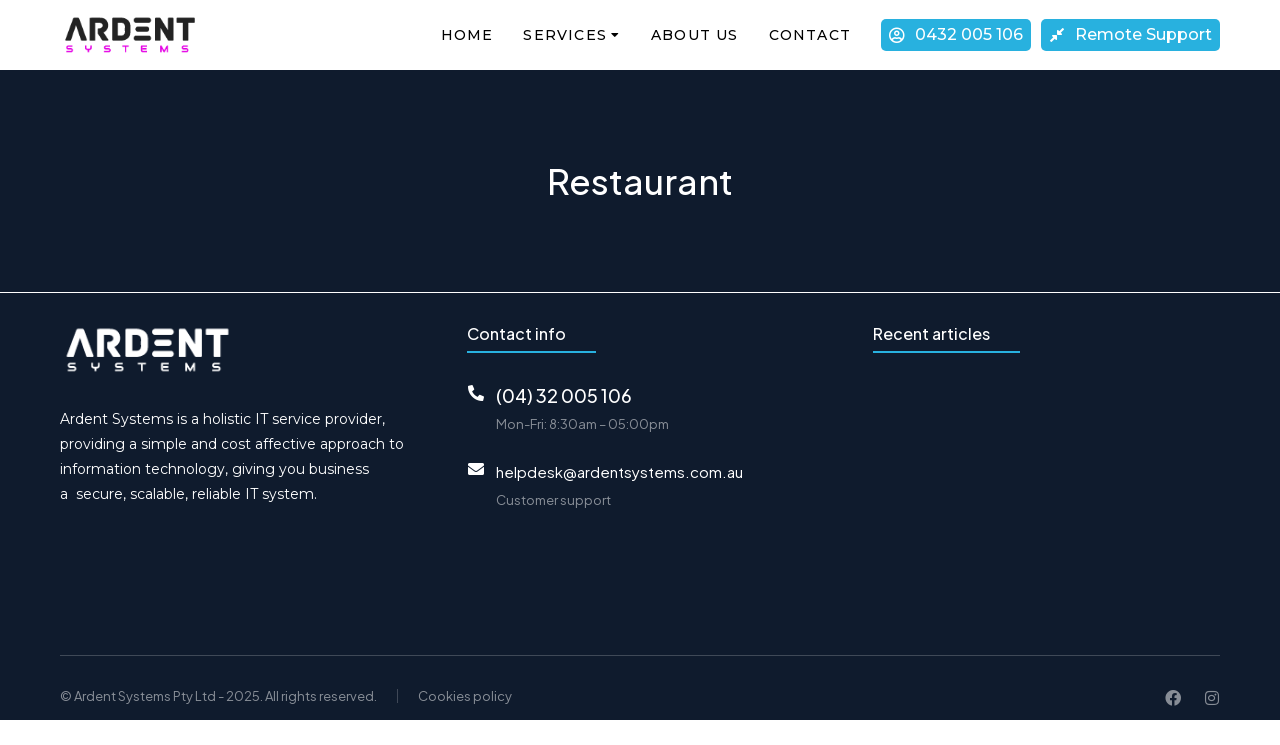

--- FILE ---
content_type: text/html; charset=UTF-8
request_url: https://www.ardentsystems.com.au/project/restaurant/
body_size: 17978
content:
<!DOCTYPE html>
<!--[if !(IE 6) | !(IE 7) | !(IE 8)  ]><!-->
<html lang="en-US" class="no-js">
<!--<![endif]-->
<head>
	<meta charset="UTF-8" />
		<meta name="viewport" content="width=device-width, initial-scale=1, maximum-scale=1, user-scalable=0">
			<link rel="profile" href="https://gmpg.org/xfn/11" />
	<meta name='robots' content='index, follow, max-image-preview:large, max-snippet:-1, max-video-preview:-1' />
	<style>img:is([sizes="auto" i], [sizes^="auto," i]) { contain-intrinsic-size: 3000px 1500px }</style>
	
	<!-- This site is optimized with the Yoast SEO plugin v24.1 - https://yoast.com/wordpress/plugins/seo/ -->
	<title>Restaurant | Managed IT Services (MSP) | IT Service Provider Hervey Bay</title>
	<link rel="canonical" href="https://www.ardentsystems.com.au/project/restaurant/" />
	<meta property="og:locale" content="en_US" />
	<meta property="og:type" content="article" />
	<meta property="og:title" content="Restaurant | Managed IT Services (MSP) | IT Service Provider Hervey Bay" />
	<meta property="og:url" content="https://www.ardentsystems.com.au/project/restaurant/" />
	<meta property="og:site_name" content="Managed IT Services (MSP) | IT Service Provider Hervey Bay" />
	<meta property="og:image" content="https://www.ardentsystems.com.au/wp-content/uploads/2019/06/wpb-resto-large.jpg" />
	<meta property="og:image:width" content="1500" />
	<meta property="og:image:height" content="1000" />
	<meta property="og:image:type" content="image/jpeg" />
	<meta name="twitter:card" content="summary_large_image" />
	<script type="application/ld+json" class="yoast-schema-graph">{"@context":"https://schema.org","@graph":[{"@type":"WebPage","@id":"https://www.ardentsystems.com.au/project/restaurant/","url":"https://www.ardentsystems.com.au/project/restaurant/","name":"Restaurant | Managed IT Services (MSP) | IT Service Provider Hervey Bay","isPartOf":{"@id":"https://www.ardentsystems.com.au/#website"},"primaryImageOfPage":{"@id":"https://www.ardentsystems.com.au/project/restaurant/#primaryimage"},"image":{"@id":"https://www.ardentsystems.com.au/project/restaurant/#primaryimage"},"thumbnailUrl":"https://www.ardentsystems.com.au/wp-content/uploads/2019/06/wpb-resto-large.jpg","datePublished":"2019-07-20T16:07:40+00:00","dateModified":"2019-07-20T16:07:40+00:00","breadcrumb":{"@id":"https://www.ardentsystems.com.au/project/restaurant/#breadcrumb"},"inLanguage":"en-US","potentialAction":[{"@type":"ReadAction","target":["https://www.ardentsystems.com.au/project/restaurant/"]}]},{"@type":"ImageObject","inLanguage":"en-US","@id":"https://www.ardentsystems.com.au/project/restaurant/#primaryimage","url":"https://www.ardentsystems.com.au/wp-content/uploads/2019/06/wpb-resto-large.jpg","contentUrl":"https://www.ardentsystems.com.au/wp-content/uploads/2019/06/wpb-resto-large.jpg","width":1500,"height":1000},{"@type":"BreadcrumbList","@id":"https://www.ardentsystems.com.au/project/restaurant/#breadcrumb","itemListElement":[{"@type":"ListItem","position":1,"name":"Home","item":"https://www.ardentsystems.com.au/"},{"@type":"ListItem","position":2,"name":"Portfolio","item":"https://www.ardentsystems.com.au/project/"},{"@type":"ListItem","position":3,"name":"Restaurant"}]},{"@type":"WebSite","@id":"https://www.ardentsystems.com.au/#website","url":"https://www.ardentsystems.com.au/","name":"Managed IT Services (MSP) | IT Service Provider Hervey Bay","description":"","publisher":{"@id":"https://www.ardentsystems.com.au/#organization"},"potentialAction":[{"@type":"SearchAction","target":{"@type":"EntryPoint","urlTemplate":"https://www.ardentsystems.com.au/?s={search_term_string}"},"query-input":{"@type":"PropertyValueSpecification","valueRequired":true,"valueName":"search_term_string"}}],"inLanguage":"en-US"},{"@type":"Organization","@id":"https://www.ardentsystems.com.au/#organization","name":"Ardent Systems","url":"https://www.ardentsystems.com.au/","logo":{"@type":"ImageObject","inLanguage":"en-US","@id":"https://www.ardentsystems.com.au/#/schema/logo/image/","url":"https://www.ardentsystems.com.au/wp-content/uploads/2021/05/Ardent-Systems.png","contentUrl":"https://www.ardentsystems.com.au/wp-content/uploads/2021/05/Ardent-Systems.png","width":87,"height":74,"caption":"Ardent Systems"},"image":{"@id":"https://www.ardentsystems.com.au/#/schema/logo/image/"}}]}</script>
	<!-- / Yoast SEO plugin. -->


<link rel="alternate" type="application/rss+xml" title="Managed IT Services (MSP) | IT Service Provider Hervey Bay &raquo; Feed" href="https://www.ardentsystems.com.au/feed/" />
<script>
window._wpemojiSettings = {"baseUrl":"https:\/\/s.w.org\/images\/core\/emoji\/15.0.3\/72x72\/","ext":".png","svgUrl":"https:\/\/s.w.org\/images\/core\/emoji\/15.0.3\/svg\/","svgExt":".svg","source":{"concatemoji":"https:\/\/www.ardentsystems.com.au\/wp-includes\/js\/wp-emoji-release.min.js?ver=6.7.4"}};
/*! This file is auto-generated */
!function(i,n){var o,s,e;function c(e){try{var t={supportTests:e,timestamp:(new Date).valueOf()};sessionStorage.setItem(o,JSON.stringify(t))}catch(e){}}function p(e,t,n){e.clearRect(0,0,e.canvas.width,e.canvas.height),e.fillText(t,0,0);var t=new Uint32Array(e.getImageData(0,0,e.canvas.width,e.canvas.height).data),r=(e.clearRect(0,0,e.canvas.width,e.canvas.height),e.fillText(n,0,0),new Uint32Array(e.getImageData(0,0,e.canvas.width,e.canvas.height).data));return t.every(function(e,t){return e===r[t]})}function u(e,t,n){switch(t){case"flag":return n(e,"\ud83c\udff3\ufe0f\u200d\u26a7\ufe0f","\ud83c\udff3\ufe0f\u200b\u26a7\ufe0f")?!1:!n(e,"\ud83c\uddfa\ud83c\uddf3","\ud83c\uddfa\u200b\ud83c\uddf3")&&!n(e,"\ud83c\udff4\udb40\udc67\udb40\udc62\udb40\udc65\udb40\udc6e\udb40\udc67\udb40\udc7f","\ud83c\udff4\u200b\udb40\udc67\u200b\udb40\udc62\u200b\udb40\udc65\u200b\udb40\udc6e\u200b\udb40\udc67\u200b\udb40\udc7f");case"emoji":return!n(e,"\ud83d\udc26\u200d\u2b1b","\ud83d\udc26\u200b\u2b1b")}return!1}function f(e,t,n){var r="undefined"!=typeof WorkerGlobalScope&&self instanceof WorkerGlobalScope?new OffscreenCanvas(300,150):i.createElement("canvas"),a=r.getContext("2d",{willReadFrequently:!0}),o=(a.textBaseline="top",a.font="600 32px Arial",{});return e.forEach(function(e){o[e]=t(a,e,n)}),o}function t(e){var t=i.createElement("script");t.src=e,t.defer=!0,i.head.appendChild(t)}"undefined"!=typeof Promise&&(o="wpEmojiSettingsSupports",s=["flag","emoji"],n.supports={everything:!0,everythingExceptFlag:!0},e=new Promise(function(e){i.addEventListener("DOMContentLoaded",e,{once:!0})}),new Promise(function(t){var n=function(){try{var e=JSON.parse(sessionStorage.getItem(o));if("object"==typeof e&&"number"==typeof e.timestamp&&(new Date).valueOf()<e.timestamp+604800&&"object"==typeof e.supportTests)return e.supportTests}catch(e){}return null}();if(!n){if("undefined"!=typeof Worker&&"undefined"!=typeof OffscreenCanvas&&"undefined"!=typeof URL&&URL.createObjectURL&&"undefined"!=typeof Blob)try{var e="postMessage("+f.toString()+"("+[JSON.stringify(s),u.toString(),p.toString()].join(",")+"));",r=new Blob([e],{type:"text/javascript"}),a=new Worker(URL.createObjectURL(r),{name:"wpTestEmojiSupports"});return void(a.onmessage=function(e){c(n=e.data),a.terminate(),t(n)})}catch(e){}c(n=f(s,u,p))}t(n)}).then(function(e){for(var t in e)n.supports[t]=e[t],n.supports.everything=n.supports.everything&&n.supports[t],"flag"!==t&&(n.supports.everythingExceptFlag=n.supports.everythingExceptFlag&&n.supports[t]);n.supports.everythingExceptFlag=n.supports.everythingExceptFlag&&!n.supports.flag,n.DOMReady=!1,n.readyCallback=function(){n.DOMReady=!0}}).then(function(){return e}).then(function(){var e;n.supports.everything||(n.readyCallback(),(e=n.source||{}).concatemoji?t(e.concatemoji):e.wpemoji&&e.twemoji&&(t(e.twemoji),t(e.wpemoji)))}))}((window,document),window._wpemojiSettings);
</script>
<style id='wp-emoji-styles-inline-css'>

	img.wp-smiley, img.emoji {
		display: inline !important;
		border: none !important;
		box-shadow: none !important;
		height: 1em !important;
		width: 1em !important;
		margin: 0 0.07em !important;
		vertical-align: -0.1em !important;
		background: none !important;
		padding: 0 !important;
	}
</style>
<link rel='stylesheet' id='wp-block-library-css' href='https://www.ardentsystems.com.au/wp-includes/css/dist/block-library/style.min.css?ver=6.7.4' media='all' />
<style id='wp-block-library-theme-inline-css'>
.wp-block-audio :where(figcaption){color:#555;font-size:13px;text-align:center}.is-dark-theme .wp-block-audio :where(figcaption){color:#ffffffa6}.wp-block-audio{margin:0 0 1em}.wp-block-code{border:1px solid #ccc;border-radius:4px;font-family:Menlo,Consolas,monaco,monospace;padding:.8em 1em}.wp-block-embed :where(figcaption){color:#555;font-size:13px;text-align:center}.is-dark-theme .wp-block-embed :where(figcaption){color:#ffffffa6}.wp-block-embed{margin:0 0 1em}.blocks-gallery-caption{color:#555;font-size:13px;text-align:center}.is-dark-theme .blocks-gallery-caption{color:#ffffffa6}:root :where(.wp-block-image figcaption){color:#555;font-size:13px;text-align:center}.is-dark-theme :root :where(.wp-block-image figcaption){color:#ffffffa6}.wp-block-image{margin:0 0 1em}.wp-block-pullquote{border-bottom:4px solid;border-top:4px solid;color:currentColor;margin-bottom:1.75em}.wp-block-pullquote cite,.wp-block-pullquote footer,.wp-block-pullquote__citation{color:currentColor;font-size:.8125em;font-style:normal;text-transform:uppercase}.wp-block-quote{border-left:.25em solid;margin:0 0 1.75em;padding-left:1em}.wp-block-quote cite,.wp-block-quote footer{color:currentColor;font-size:.8125em;font-style:normal;position:relative}.wp-block-quote:where(.has-text-align-right){border-left:none;border-right:.25em solid;padding-left:0;padding-right:1em}.wp-block-quote:where(.has-text-align-center){border:none;padding-left:0}.wp-block-quote.is-large,.wp-block-quote.is-style-large,.wp-block-quote:where(.is-style-plain){border:none}.wp-block-search .wp-block-search__label{font-weight:700}.wp-block-search__button{border:1px solid #ccc;padding:.375em .625em}:where(.wp-block-group.has-background){padding:1.25em 2.375em}.wp-block-separator.has-css-opacity{opacity:.4}.wp-block-separator{border:none;border-bottom:2px solid;margin-left:auto;margin-right:auto}.wp-block-separator.has-alpha-channel-opacity{opacity:1}.wp-block-separator:not(.is-style-wide):not(.is-style-dots){width:100px}.wp-block-separator.has-background:not(.is-style-dots){border-bottom:none;height:1px}.wp-block-separator.has-background:not(.is-style-wide):not(.is-style-dots){height:2px}.wp-block-table{margin:0 0 1em}.wp-block-table td,.wp-block-table th{word-break:normal}.wp-block-table :where(figcaption){color:#555;font-size:13px;text-align:center}.is-dark-theme .wp-block-table :where(figcaption){color:#ffffffa6}.wp-block-video :where(figcaption){color:#555;font-size:13px;text-align:center}.is-dark-theme .wp-block-video :where(figcaption){color:#ffffffa6}.wp-block-video{margin:0 0 1em}:root :where(.wp-block-template-part.has-background){margin-bottom:0;margin-top:0;padding:1.25em 2.375em}
</style>
<style id='classic-theme-styles-inline-css'>
/*! This file is auto-generated */
.wp-block-button__link{color:#fff;background-color:#32373c;border-radius:9999px;box-shadow:none;text-decoration:none;padding:calc(.667em + 2px) calc(1.333em + 2px);font-size:1.125em}.wp-block-file__button{background:#32373c;color:#fff;text-decoration:none}
</style>
<style id='global-styles-inline-css'>
:root{--wp--preset--aspect-ratio--square: 1;--wp--preset--aspect-ratio--4-3: 4/3;--wp--preset--aspect-ratio--3-4: 3/4;--wp--preset--aspect-ratio--3-2: 3/2;--wp--preset--aspect-ratio--2-3: 2/3;--wp--preset--aspect-ratio--16-9: 16/9;--wp--preset--aspect-ratio--9-16: 9/16;--wp--preset--color--black: #000000;--wp--preset--color--cyan-bluish-gray: #abb8c3;--wp--preset--color--white: #FFF;--wp--preset--color--pale-pink: #f78da7;--wp--preset--color--vivid-red: #cf2e2e;--wp--preset--color--luminous-vivid-orange: #ff6900;--wp--preset--color--luminous-vivid-amber: #fcb900;--wp--preset--color--light-green-cyan: #7bdcb5;--wp--preset--color--vivid-green-cyan: #00d084;--wp--preset--color--pale-cyan-blue: #8ed1fc;--wp--preset--color--vivid-cyan-blue: #0693e3;--wp--preset--color--vivid-purple: #9b51e0;--wp--preset--color--accent: #999999;--wp--preset--color--dark-gray: #111;--wp--preset--color--light-gray: #767676;--wp--preset--gradient--vivid-cyan-blue-to-vivid-purple: linear-gradient(135deg,rgba(6,147,227,1) 0%,rgb(155,81,224) 100%);--wp--preset--gradient--light-green-cyan-to-vivid-green-cyan: linear-gradient(135deg,rgb(122,220,180) 0%,rgb(0,208,130) 100%);--wp--preset--gradient--luminous-vivid-amber-to-luminous-vivid-orange: linear-gradient(135deg,rgba(252,185,0,1) 0%,rgba(255,105,0,1) 100%);--wp--preset--gradient--luminous-vivid-orange-to-vivid-red: linear-gradient(135deg,rgba(255,105,0,1) 0%,rgb(207,46,46) 100%);--wp--preset--gradient--very-light-gray-to-cyan-bluish-gray: linear-gradient(135deg,rgb(238,238,238) 0%,rgb(169,184,195) 100%);--wp--preset--gradient--cool-to-warm-spectrum: linear-gradient(135deg,rgb(74,234,220) 0%,rgb(151,120,209) 20%,rgb(207,42,186) 40%,rgb(238,44,130) 60%,rgb(251,105,98) 80%,rgb(254,248,76) 100%);--wp--preset--gradient--blush-light-purple: linear-gradient(135deg,rgb(255,206,236) 0%,rgb(152,150,240) 100%);--wp--preset--gradient--blush-bordeaux: linear-gradient(135deg,rgb(254,205,165) 0%,rgb(254,45,45) 50%,rgb(107,0,62) 100%);--wp--preset--gradient--luminous-dusk: linear-gradient(135deg,rgb(255,203,112) 0%,rgb(199,81,192) 50%,rgb(65,88,208) 100%);--wp--preset--gradient--pale-ocean: linear-gradient(135deg,rgb(255,245,203) 0%,rgb(182,227,212) 50%,rgb(51,167,181) 100%);--wp--preset--gradient--electric-grass: linear-gradient(135deg,rgb(202,248,128) 0%,rgb(113,206,126) 100%);--wp--preset--gradient--midnight: linear-gradient(135deg,rgb(2,3,129) 0%,rgb(40,116,252) 100%);--wp--preset--font-size--small: 13px;--wp--preset--font-size--medium: 20px;--wp--preset--font-size--large: 36px;--wp--preset--font-size--x-large: 42px;--wp--preset--spacing--20: 0.44rem;--wp--preset--spacing--30: 0.67rem;--wp--preset--spacing--40: 1rem;--wp--preset--spacing--50: 1.5rem;--wp--preset--spacing--60: 2.25rem;--wp--preset--spacing--70: 3.38rem;--wp--preset--spacing--80: 5.06rem;--wp--preset--shadow--natural: 6px 6px 9px rgba(0, 0, 0, 0.2);--wp--preset--shadow--deep: 12px 12px 50px rgba(0, 0, 0, 0.4);--wp--preset--shadow--sharp: 6px 6px 0px rgba(0, 0, 0, 0.2);--wp--preset--shadow--outlined: 6px 6px 0px -3px rgba(255, 255, 255, 1), 6px 6px rgba(0, 0, 0, 1);--wp--preset--shadow--crisp: 6px 6px 0px rgba(0, 0, 0, 1);}:where(.is-layout-flex){gap: 0.5em;}:where(.is-layout-grid){gap: 0.5em;}body .is-layout-flex{display: flex;}.is-layout-flex{flex-wrap: wrap;align-items: center;}.is-layout-flex > :is(*, div){margin: 0;}body .is-layout-grid{display: grid;}.is-layout-grid > :is(*, div){margin: 0;}:where(.wp-block-columns.is-layout-flex){gap: 2em;}:where(.wp-block-columns.is-layout-grid){gap: 2em;}:where(.wp-block-post-template.is-layout-flex){gap: 1.25em;}:where(.wp-block-post-template.is-layout-grid){gap: 1.25em;}.has-black-color{color: var(--wp--preset--color--black) !important;}.has-cyan-bluish-gray-color{color: var(--wp--preset--color--cyan-bluish-gray) !important;}.has-white-color{color: var(--wp--preset--color--white) !important;}.has-pale-pink-color{color: var(--wp--preset--color--pale-pink) !important;}.has-vivid-red-color{color: var(--wp--preset--color--vivid-red) !important;}.has-luminous-vivid-orange-color{color: var(--wp--preset--color--luminous-vivid-orange) !important;}.has-luminous-vivid-amber-color{color: var(--wp--preset--color--luminous-vivid-amber) !important;}.has-light-green-cyan-color{color: var(--wp--preset--color--light-green-cyan) !important;}.has-vivid-green-cyan-color{color: var(--wp--preset--color--vivid-green-cyan) !important;}.has-pale-cyan-blue-color{color: var(--wp--preset--color--pale-cyan-blue) !important;}.has-vivid-cyan-blue-color{color: var(--wp--preset--color--vivid-cyan-blue) !important;}.has-vivid-purple-color{color: var(--wp--preset--color--vivid-purple) !important;}.has-black-background-color{background-color: var(--wp--preset--color--black) !important;}.has-cyan-bluish-gray-background-color{background-color: var(--wp--preset--color--cyan-bluish-gray) !important;}.has-white-background-color{background-color: var(--wp--preset--color--white) !important;}.has-pale-pink-background-color{background-color: var(--wp--preset--color--pale-pink) !important;}.has-vivid-red-background-color{background-color: var(--wp--preset--color--vivid-red) !important;}.has-luminous-vivid-orange-background-color{background-color: var(--wp--preset--color--luminous-vivid-orange) !important;}.has-luminous-vivid-amber-background-color{background-color: var(--wp--preset--color--luminous-vivid-amber) !important;}.has-light-green-cyan-background-color{background-color: var(--wp--preset--color--light-green-cyan) !important;}.has-vivid-green-cyan-background-color{background-color: var(--wp--preset--color--vivid-green-cyan) !important;}.has-pale-cyan-blue-background-color{background-color: var(--wp--preset--color--pale-cyan-blue) !important;}.has-vivid-cyan-blue-background-color{background-color: var(--wp--preset--color--vivid-cyan-blue) !important;}.has-vivid-purple-background-color{background-color: var(--wp--preset--color--vivid-purple) !important;}.has-black-border-color{border-color: var(--wp--preset--color--black) !important;}.has-cyan-bluish-gray-border-color{border-color: var(--wp--preset--color--cyan-bluish-gray) !important;}.has-white-border-color{border-color: var(--wp--preset--color--white) !important;}.has-pale-pink-border-color{border-color: var(--wp--preset--color--pale-pink) !important;}.has-vivid-red-border-color{border-color: var(--wp--preset--color--vivid-red) !important;}.has-luminous-vivid-orange-border-color{border-color: var(--wp--preset--color--luminous-vivid-orange) !important;}.has-luminous-vivid-amber-border-color{border-color: var(--wp--preset--color--luminous-vivid-amber) !important;}.has-light-green-cyan-border-color{border-color: var(--wp--preset--color--light-green-cyan) !important;}.has-vivid-green-cyan-border-color{border-color: var(--wp--preset--color--vivid-green-cyan) !important;}.has-pale-cyan-blue-border-color{border-color: var(--wp--preset--color--pale-cyan-blue) !important;}.has-vivid-cyan-blue-border-color{border-color: var(--wp--preset--color--vivid-cyan-blue) !important;}.has-vivid-purple-border-color{border-color: var(--wp--preset--color--vivid-purple) !important;}.has-vivid-cyan-blue-to-vivid-purple-gradient-background{background: var(--wp--preset--gradient--vivid-cyan-blue-to-vivid-purple) !important;}.has-light-green-cyan-to-vivid-green-cyan-gradient-background{background: var(--wp--preset--gradient--light-green-cyan-to-vivid-green-cyan) !important;}.has-luminous-vivid-amber-to-luminous-vivid-orange-gradient-background{background: var(--wp--preset--gradient--luminous-vivid-amber-to-luminous-vivid-orange) !important;}.has-luminous-vivid-orange-to-vivid-red-gradient-background{background: var(--wp--preset--gradient--luminous-vivid-orange-to-vivid-red) !important;}.has-very-light-gray-to-cyan-bluish-gray-gradient-background{background: var(--wp--preset--gradient--very-light-gray-to-cyan-bluish-gray) !important;}.has-cool-to-warm-spectrum-gradient-background{background: var(--wp--preset--gradient--cool-to-warm-spectrum) !important;}.has-blush-light-purple-gradient-background{background: var(--wp--preset--gradient--blush-light-purple) !important;}.has-blush-bordeaux-gradient-background{background: var(--wp--preset--gradient--blush-bordeaux) !important;}.has-luminous-dusk-gradient-background{background: var(--wp--preset--gradient--luminous-dusk) !important;}.has-pale-ocean-gradient-background{background: var(--wp--preset--gradient--pale-ocean) !important;}.has-electric-grass-gradient-background{background: var(--wp--preset--gradient--electric-grass) !important;}.has-midnight-gradient-background{background: var(--wp--preset--gradient--midnight) !important;}.has-small-font-size{font-size: var(--wp--preset--font-size--small) !important;}.has-medium-font-size{font-size: var(--wp--preset--font-size--medium) !important;}.has-large-font-size{font-size: var(--wp--preset--font-size--large) !important;}.has-x-large-font-size{font-size: var(--wp--preset--font-size--x-large) !important;}
:where(.wp-block-post-template.is-layout-flex){gap: 1.25em;}:where(.wp-block-post-template.is-layout-grid){gap: 1.25em;}
:where(.wp-block-columns.is-layout-flex){gap: 2em;}:where(.wp-block-columns.is-layout-grid){gap: 2em;}
:root :where(.wp-block-pullquote){font-size: 1.5em;line-height: 1.6;}
</style>
<link rel='stylesheet' id='contact-form-7-css' href='https://www.ardentsystems.com.au/wp-content/plugins/contact-form-7/includes/css/styles.css?ver=6.0.2' media='all' />
<link rel='stylesheet' id='the7-vertical-menu-widget-css' href='https://www.ardentsystems.com.au/wp-content/themes/dt-the7/css/compatibility/elementor/the7-vertical-menu-widget.min.css?ver=12.2.0' media='all' />
<link rel='stylesheet' id='e-animation-fadeInRight-css' href='https://www.ardentsystems.com.au/wp-content/plugins/elementor/assets/lib/animations/styles/fadeInRight.min.css?ver=3.26.3' media='all' />
<link rel='stylesheet' id='elementor-frontend-css' href='https://www.ardentsystems.com.au/wp-content/uploads/elementor/css/custom-frontend.min.css?ver=1748837234' media='all' />
<link rel='stylesheet' id='e-popup-css' href='https://www.ardentsystems.com.au/wp-content/plugins/elementor-pro/assets/css/conditionals/popup.min.css?ver=3.26.2' media='all' />
<link rel='stylesheet' id='widget-image-css' href='https://www.ardentsystems.com.au/wp-content/plugins/elementor/assets/css/widget-image.min.css?ver=3.26.3' media='all' />
<link rel='stylesheet' id='the7_horizontal-menu-css' href='https://www.ardentsystems.com.au/wp-content/themes/dt-the7/css/compatibility/elementor/the7-horizontal-menu-widget.min.css?ver=12.2.0' media='all' />
<link rel='stylesheet' id='the7-icon-box-widget-css' href='https://www.ardentsystems.com.au/wp-content/themes/dt-the7/css/compatibility/elementor/the7-icon-box-widget.min.css?ver=12.2.0' media='all' />
<link rel='stylesheet' id='the7-e-sticky-effect-css' href='https://www.ardentsystems.com.au/wp-content/themes/dt-the7/css/compatibility/elementor/the7-sticky-effects.min.css?ver=12.2.0' media='all' />
<link rel='stylesheet' id='widget-spacer-css' href='https://www.ardentsystems.com.au/wp-content/plugins/elementor/assets/css/widget-spacer.min.css?ver=3.26.3' media='all' />
<link rel='stylesheet' id='widget-text-editor-css' href='https://www.ardentsystems.com.au/wp-content/plugins/elementor/assets/css/widget-text-editor.min.css?ver=3.26.3' media='all' />
<link rel='stylesheet' id='widget-heading-css' href='https://www.ardentsystems.com.au/wp-content/plugins/elementor/assets/css/widget-heading.min.css?ver=3.26.3' media='all' />
<link rel='stylesheet' id='the7-filter-decorations-base-css' href='https://www.ardentsystems.com.au/wp-content/themes/dt-the7/css/compatibility/elementor/the7-filter-decorations-base.min.css?ver=12.2.0' media='all' />
<link rel='stylesheet' id='the7-simple-common-css' href='https://www.ardentsystems.com.au/wp-content/themes/dt-the7/css/compatibility/elementor/the7-simple-common.min.css?ver=12.2.0' media='all' />
<link rel='stylesheet' id='the7-elements-simple-posts-css' href='https://www.ardentsystems.com.au/wp-content/themes/dt-the7/css/compatibility/elementor/the7-simple-posts.min.css?ver=12.2.0' media='all' />
<link rel='stylesheet' id='widget-divider-css' href='https://www.ardentsystems.com.au/wp-content/plugins/elementor/assets/css/widget-divider.min.css?ver=3.26.3' media='all' />
<link rel='stylesheet' id='widget-social-icons-css' href='https://www.ardentsystems.com.au/wp-content/plugins/elementor/assets/css/widget-social-icons.min.css?ver=3.26.3' media='all' />
<link rel='stylesheet' id='e-apple-webkit-css' href='https://www.ardentsystems.com.au/wp-content/uploads/elementor/css/custom-apple-webkit.min.css?ver=1748837234' media='all' />
<link rel='stylesheet' id='elementor-icons-css' href='https://www.ardentsystems.com.au/wp-content/plugins/elementor/assets/lib/eicons/css/elementor-icons.min.css?ver=5.34.0' media='all' />
<link rel='stylesheet' id='elementor-post-3247-css' href='https://www.ardentsystems.com.au/wp-content/uploads/elementor/css/post-3247.css?ver=1748837234' media='all' />
<link rel='stylesheet' id='font-awesome-5-all-css' href='https://www.ardentsystems.com.au/wp-content/plugins/elementor/assets/lib/font-awesome/css/all.min.css?ver=3.26.3' media='all' />
<link rel='stylesheet' id='font-awesome-4-shim-css' href='https://www.ardentsystems.com.au/wp-content/plugins/elementor/assets/lib/font-awesome/css/v4-shims.min.css?ver=3.26.3' media='all' />
<link rel='stylesheet' id='elementor-post-77999-css' href='https://www.ardentsystems.com.au/wp-content/uploads/elementor/css/post-77999.css?ver=1748837234' media='all' />
<link rel='stylesheet' id='elementor-post-2816-css' href='https://www.ardentsystems.com.au/wp-content/uploads/elementor/css/post-2816.css?ver=1748837758' media='all' />
<link rel='stylesheet' id='elementor-post-1185-css' href='https://www.ardentsystems.com.au/wp-content/uploads/elementor/css/post-1185.css?ver=1748837234' media='all' />
<link rel='stylesheet' id='elementor-post-1649-css' href='https://www.ardentsystems.com.au/wp-content/uploads/elementor/css/post-1649.css?ver=1748837670' media='all' />
<link rel='stylesheet' id='dt-main-css' href='https://www.ardentsystems.com.au/wp-content/themes/dt-the7/css/main.min.css?ver=12.2.0' media='all' />
<style id='dt-main-inline-css'>
body #load {
  display: block;
  height: 100%;
  overflow: hidden;
  position: fixed;
  width: 100%;
  z-index: 9901;
  opacity: 1;
  visibility: visible;
  transition: all .35s ease-out;
}
.load-wrap {
  width: 100%;
  height: 100%;
  background-position: center center;
  background-repeat: no-repeat;
  text-align: center;
  display: -ms-flexbox;
  display: -ms-flex;
  display: flex;
  -ms-align-items: center;
  -ms-flex-align: center;
  align-items: center;
  -ms-flex-flow: column wrap;
  flex-flow: column wrap;
  -ms-flex-pack: center;
  -ms-justify-content: center;
  justify-content: center;
}
.load-wrap > svg {
  position: absolute;
  top: 50%;
  left: 50%;
  transform: translate(-50%,-50%);
}
#load {
  background: var(--the7-elementor-beautiful-loading-bg,#ffffff);
  --the7-beautiful-spinner-color2: var(--the7-beautiful-spinner-color,rgba(0,0,0,0.12));
}

</style>
<link rel='stylesheet' id='the7-custom-scrollbar-css' href='https://www.ardentsystems.com.au/wp-content/themes/dt-the7/lib/custom-scrollbar/custom-scrollbar.min.css?ver=12.2.0' media='all' />
<link rel='stylesheet' id='the7-core-css' href='https://www.ardentsystems.com.au/wp-content/plugins/dt-the7-core/assets/css/post-type.min.css?ver=2.7.10' media='all' />
<link rel='stylesheet' id='the7-css-vars-css' href='https://www.ardentsystems.com.au/wp-content/uploads/the7-css/css-vars.css?ver=951dbcf89138' media='all' />
<link rel='stylesheet' id='dt-custom-css' href='https://www.ardentsystems.com.au/wp-content/uploads/the7-css/custom.css?ver=951dbcf89138' media='all' />
<link rel='stylesheet' id='dt-media-css' href='https://www.ardentsystems.com.au/wp-content/uploads/the7-css/media.css?ver=951dbcf89138' media='all' />
<link rel='stylesheet' id='the7-mega-menu-css' href='https://www.ardentsystems.com.au/wp-content/uploads/the7-css/mega-menu.css?ver=951dbcf89138' media='all' />
<link rel='stylesheet' id='the7-elements-albums-portfolio-css' href='https://www.ardentsystems.com.au/wp-content/uploads/the7-css/the7-elements-albums-portfolio.css?ver=951dbcf89138' media='all' />
<link rel='stylesheet' id='the7-elements-css' href='https://www.ardentsystems.com.au/wp-content/uploads/the7-css/post-type-dynamic.css?ver=951dbcf89138' media='all' />
<link rel='stylesheet' id='style-css' href='https://www.ardentsystems.com.au/wp-content/themes/dt-the7/style.css?ver=12.2.0' media='all' />
<link rel='stylesheet' id='the7-elementor-global-css' href='https://www.ardentsystems.com.au/wp-content/themes/dt-the7/css/compatibility/elementor/elementor-global.min.css?ver=12.2.0' media='all' />
<link rel='stylesheet' id='google-fonts-1-css' href='https://fonts.googleapis.com/css?family=Plus+Jakarta+Sans%3A100%2C100italic%2C200%2C200italic%2C300%2C300italic%2C400%2C400italic%2C500%2C500italic%2C600%2C600italic%2C700%2C700italic%2C800%2C800italic%2C900%2C900italic%7CPoppins%3A100%2C100italic%2C200%2C200italic%2C300%2C300italic%2C400%2C400italic%2C500%2C500italic%2C600%2C600italic%2C700%2C700italic%2C800%2C800italic%2C900%2C900italic%7CMontserrat%3A100%2C100italic%2C200%2C200italic%2C300%2C300italic%2C400%2C400italic%2C500%2C500italic%2C600%2C600italic%2C700%2C700italic%2C800%2C800italic%2C900%2C900italic&#038;display=auto&#038;ver=6.7.4' media='all' />
<link rel='stylesheet' id='elementor-icons-shared-0-css' href='https://www.ardentsystems.com.au/wp-content/plugins/elementor/assets/lib/font-awesome/css/fontawesome.min.css?ver=5.15.3' media='all' />
<link rel='stylesheet' id='elementor-icons-fa-solid-css' href='https://www.ardentsystems.com.au/wp-content/plugins/elementor/assets/lib/font-awesome/css/solid.min.css?ver=5.15.3' media='all' />
<link rel='stylesheet' id='elementor-icons-fa-regular-css' href='https://www.ardentsystems.com.au/wp-content/plugins/elementor/assets/lib/font-awesome/css/regular.min.css?ver=5.15.3' media='all' />
<link rel='stylesheet' id='elementor-icons-fa-brands-css' href='https://www.ardentsystems.com.au/wp-content/plugins/elementor/assets/lib/font-awesome/css/brands.min.css?ver=5.15.3' media='all' />
<link rel="preconnect" href="https://fonts.gstatic.com/" crossorigin><script src="https://www.ardentsystems.com.au/wp-includes/js/jquery/jquery.min.js?ver=3.7.1" id="jquery-core-js"></script>
<script src="https://www.ardentsystems.com.au/wp-includes/js/jquery/jquery-migrate.min.js?ver=3.4.1" id="jquery-migrate-js"></script>
<script src="https://www.ardentsystems.com.au/wp-content/plugins/elementor/assets/lib/font-awesome/js/v4-shims.min.js?ver=3.26.3" id="font-awesome-4-shim-js"></script>
<script id="dt-above-fold-js-extra">
var dtLocal = {"themeUrl":"https:\/\/www.ardentsystems.com.au\/wp-content\/themes\/dt-the7","passText":"To view this protected post, enter the password below:","moreButtonText":{"loading":"Loading...","loadMore":"Load more"},"postID":"3804","ajaxurl":"https:\/\/www.ardentsystems.com.au\/wp-admin\/admin-ajax.php","REST":{"baseUrl":"https:\/\/www.ardentsystems.com.au\/wp-json\/the7\/v1","endpoints":{"sendMail":"\/send-mail"}},"contactMessages":{"required":"One or more fields have an error. Please check and try again.","terms":"Please accept the privacy policy.","fillTheCaptchaError":"Please, fill the captcha."},"captchaSiteKey":"","ajaxNonce":"b87ff923ce","pageData":"","themeSettings":{"smoothScroll":"off","lazyLoading":false,"desktopHeader":{"height":""},"ToggleCaptionEnabled":"disabled","ToggleCaption":"Navigation","floatingHeader":{"showAfter":94,"showMenu":false,"height":64,"logo":{"showLogo":true,"html":"","url":"https:\/\/www.ardentsystems.com.au\/"}},"topLine":{"floatingTopLine":{"logo":{"showLogo":false,"html":""}}},"mobileHeader":{"firstSwitchPoint":1150,"secondSwitchPoint":600,"firstSwitchPointHeight":60,"secondSwitchPointHeight":50,"mobileToggleCaptionEnabled":"right","mobileToggleCaption":"Menu"},"stickyMobileHeaderFirstSwitch":{"logo":{"html":""}},"stickyMobileHeaderSecondSwitch":{"logo":{"html":""}},"sidebar":{"switchPoint":992},"boxedWidth":"1280px"},"elementor":{"settings":{"container_width":1300}}};
var dtShare = {"shareButtonText":{"facebook":"Share on Facebook","twitter":"Share on X","pinterest":"Pin it","linkedin":"Share on Linkedin","whatsapp":"Share on Whatsapp"},"overlayOpacity":"90"};
</script>
<script src="https://www.ardentsystems.com.au/wp-content/themes/dt-the7/js/above-the-fold.min.js?ver=12.2.0" id="dt-above-fold-js"></script>
<link rel="https://api.w.org/" href="https://www.ardentsystems.com.au/wp-json/" /><link rel="alternate" title="JSON" type="application/json" href="https://www.ardentsystems.com.au/wp-json/wp/v2/dt_portfolio/3804" /><link rel="EditURI" type="application/rsd+xml" title="RSD" href="https://www.ardentsystems.com.au/xmlrpc.php?rsd" />
<meta name="generator" content="WordPress 6.7.4" />
<link rel='shortlink' href='https://www.ardentsystems.com.au/?p=3804' />
<link rel="alternate" title="oEmbed (JSON)" type="application/json+oembed" href="https://www.ardentsystems.com.au/wp-json/oembed/1.0/embed?url=https%3A%2F%2Fwww.ardentsystems.com.au%2Fproject%2Frestaurant%2F" />
<link rel="alternate" title="oEmbed (XML)" type="text/xml+oembed" href="https://www.ardentsystems.com.au/wp-json/oembed/1.0/embed?url=https%3A%2F%2Fwww.ardentsystems.com.au%2Fproject%2Frestaurant%2F&#038;format=xml" />
<!-- Global site tag (gtag.js) - Google Analytics -->
<script async src="https://www.googletagmanager.com/gtag/js?id=UA-150213108-1"></script>
<script>
  window.dataLayer = window.dataLayer || [];
  function gtag(){dataLayer.push(arguments);}
  gtag('js', new Date());

  gtag('config', 'UA-150213108-1');
</script>

<!-- Global site tag (gtag.js) - Google Analytics -->
<script async src="https://www.googletagmanager.com/gtag/js?id=UA-120506353-2">
</script>
<script>
  window.dataLayer = window.dataLayer || [];
  function gtag(){dataLayer.push(arguments);}
  gtag('js', new Date());

  gtag('config', 'UA-120506353-2');
</script><meta name="generator" content="Elementor 3.26.3; settings: css_print_method-external, google_font-enabled, font_display-auto">
			<style>
				.e-con.e-parent:nth-of-type(n+4):not(.e-lazyloaded):not(.e-no-lazyload),
				.e-con.e-parent:nth-of-type(n+4):not(.e-lazyloaded):not(.e-no-lazyload) * {
					background-image: none !important;
				}
				@media screen and (max-height: 1024px) {
					.e-con.e-parent:nth-of-type(n+3):not(.e-lazyloaded):not(.e-no-lazyload),
					.e-con.e-parent:nth-of-type(n+3):not(.e-lazyloaded):not(.e-no-lazyload) * {
						background-image: none !important;
					}
				}
				@media screen and (max-height: 640px) {
					.e-con.e-parent:nth-of-type(n+2):not(.e-lazyloaded):not(.e-no-lazyload),
					.e-con.e-parent:nth-of-type(n+2):not(.e-lazyloaded):not(.e-no-lazyload) * {
						background-image: none !important;
					}
				}
			</style>
						<meta name="theme-color" content="#FFFFFF">
			<script type="text/javascript" id="the7-loader-script">
document.addEventListener("DOMContentLoaded", function(event) {
	var load = document.getElementById("load");
	if(!load.classList.contains('loader-removed')){
		var removeLoading = setTimeout(function() {
			load.className += " loader-removed";
		}, 300);
	}
});
</script>
		<link rel="icon" href="https://www.ardentsystems.com.au/wp-content/uploads/2023/06/favicon-150x150.png" sizes="32x32" />
<link rel="icon" href="https://www.ardentsystems.com.au/wp-content/uploads/2023/06/favicon-300x300.png" sizes="192x192" />
<link rel="apple-touch-icon" href="https://www.ardentsystems.com.au/wp-content/uploads/2023/06/favicon-300x300.png" />
<meta name="msapplication-TileImage" content="https://www.ardentsystems.com.au/wp-content/uploads/2023/06/favicon-300x300.png" />
<script type="application/ld+json"> { 
"@context" : "http://schema.org",
"@type" : "LocalBusiness", 
"address" : {
"@type": "PostalAddress",
"addressLocality": "Gold Coast", 
"addressRegion": "QLD", 
"postalCode": "4212", 
"streetAddress": "Gold Coast QLD" }, 
"name":"Ardent Systems",
"description":"Ardent Systems a Gold Coast based IT company providing many IT services to businesses across the Gold Coast & Brisbane",
"logo":"https://www.ardentsystems.com.au/wp-content/uploads/2018/05/Managed-IT-Services.png",
"url":"https://www.ardentsystems.com.au",
"image": "https://www.ardentsystems.com.au/wp-content/uploads/2018/05/Managed-IT-Services.png",
"email":"helpdesk@ardentsystems.com.au",
"telephone":"07 5661 9061",
"openingHours": [ 
"Mo-Fri 09:00-17:00"], 
"aggregateRating":{
"@type":"AggregateRating",
"ratingValue":"5",
"reviewCount":"11"},
"priceRange":"Free Quotes"
} </script>

<script type="application/ld+json">
{
  "@context": "http://schema.org",
  "@type": "Organization",
  "url": "https://www.ardentsystems.com.au",
  "logo": "https://www.ardentsystems.com.au/wp-content/uploads/2018/05/Managed-IT-Services.png",
  "contactPoint": [{
    "@type": "ContactPoint",
    "telephone": "+61 7 5661 9061",
    "contactType": "customer service"
  }]
}
</script>

<script type="application/ld+json">
{
  "@context": "http://schema.org",
  "@type": "Person",
  "name": "Daniel Vasington",
  "url": "https://www.ardentsystems.com.au",
  "sameAs": [
    "https://www.facebook.com/Ardent-Systems-1342964129170523/",
    
  ]
}
</script><style id='the7-custom-inline-css' type='text/css'>
.sub-nav .menu-item i.fa,
.sub-nav .menu-item i.fas,
.sub-nav .menu-item i.far,
.sub-nav .menu-item i.fab {
	text-align: center;
	width: 1.25em;
}
</style>
</head>
<body data-rsssl=1 id="the7-body" class="dt_portfolio-template-default single single-portfolio postid-3804 wp-custom-logo wp-embed-responsive the7-core-ver-2.7.10 no-comments dt-responsive-on right-mobile-menu-close-icon ouside-menu-close-icon mobile-close-right-caption  fade-thin-mobile-menu-close-icon fade-medium-menu-close-icon srcset-enabled btn-flat custom-btn-color custom-btn-hover-color first-switch-logo-left first-switch-menu-right second-switch-logo-left second-switch-menu-right right-mobile-menu layzr-loading-on popup-message-style the7-ver-12.2.0 elementor-default elementor-template-full-width elementor-clear-template elementor-kit-3247 elementor-page-1649">
<!-- The7 12.2.0 -->
<div id="load" class="ring-loader">
	<div class="load-wrap">
<style type="text/css">
    .the7-spinner {
        width: 72px;
        height: 72px;
        position: relative;
    }
    .the7-spinner > div {
        border-radius: 50%;
        width: 9px;
        left: 0;
        box-sizing: border-box;
        display: block;
        position: absolute;
        border: 9px solid #fff;
        width: 72px;
        height: 72px;
    }
    .the7-spinner-ring-bg{
        opacity: 0.25;
    }
    div.the7-spinner-ring {
        animation: spinner-animation 0.8s cubic-bezier(1, 1, 1, 1) infinite;
        border-color:var(--the7-beautiful-spinner-color2) transparent transparent transparent;
    }

    @keyframes spinner-animation{
        from{
            transform: rotate(0deg);
        }
        to {
            transform: rotate(360deg);
        }
    }
</style>

<div class="the7-spinner">
    <div class="the7-spinner-ring-bg"></div>
    <div class="the7-spinner-ring"></div>
</div></div>
</div>
<div id="page" >
	<a class="skip-link screen-reader-text" href="#content">Skip to content</a>

		<div data-elementor-type="header" data-elementor-id="2816" class="elementor elementor-2816 elementor-location-header" data-elementor-post-type="elementor_library">
					<header class="elementor-section elementor-top-section elementor-element elementor-element-1a29880 elementor-section-height-min-height elementor-section-items-stretch the7-e-sticky-effect-yes the7-e-sticky-row-yes elementor-hidden-tablet elementor-hidden-mobile elementor-section-full_width elementor-section-stretched elementor-section-height-default" data-id="1a29880" data-element_type="section" data-settings="{&quot;background_background&quot;:&quot;classic&quot;,&quot;the7_sticky_effects&quot;:&quot;yes&quot;,&quot;the7_sticky_row&quot;:&quot;yes&quot;,&quot;the7_sticky_effects_offset&quot;:80,&quot;stretch_section&quot;:&quot;section-stretched&quot;,&quot;the7_sticky_row_devices&quot;:[&quot;desktop&quot;,&quot;tablet&quot;,&quot;mobile&quot;],&quot;the7_sticky_row_offset&quot;:0,&quot;the7_sticky_effects_devices&quot;:[&quot;desktop&quot;,&quot;tablet&quot;,&quot;mobile&quot;]}">
						<div class="elementor-container elementor-column-gap-no">
					<div class="elementor-column elementor-col-50 elementor-top-column elementor-element elementor-element-b156ca5" data-id="b156ca5" data-element_type="column">
			<div class="elementor-widget-wrap elementor-element-populated">
						<div class="elementor-element elementor-element-27a8ed1 elementor-widget elementor-widget-image" data-id="27a8ed1" data-element_type="widget" data-widget_type="image.default">
				<div class="elementor-widget-container">
																<a href="https://www.ardentsystems.com.au/">
							<img width="190" height="59" src="https://www.ardentsystems.com.au/wp-content/uploads/2020/05/Managed-IT-Service-Provider-2.png" class="attachment-full size-full wp-image-78252" alt="Managed-IT-Service-Provider" />								</a>
															</div>
				</div>
					</div>
		</div>
				<div class="elementor-column elementor-col-50 elementor-top-column elementor-element elementor-element-c32d069" data-id="c32d069" data-element_type="column">
			<div class="elementor-widget-wrap elementor-element-populated">
						<div class="elementor-element elementor-element-ae2a387 items-decoration-yes decoration-fade sub-icon_align-side elementor-widget__width-auto elementor-hidden-tablet elementor-hidden-mobile decoration-align-text horizontal-menu--dropdown-none parent-item-clickable-yes decoration-position-bottom sub-menu-position-left dt-sub-menu_align-left sub-icon_position-right elementor-widget elementor-widget-the7_horizontal-menu" data-id="ae2a387" data-element_type="widget" data-settings="{&quot;dropdown&quot;:&quot;none&quot;,&quot;parent_is_clickable&quot;:&quot;yes&quot;}" data-widget_type="the7_horizontal-menu.default">
				<div class="elementor-widget-container">
					<div class="horizontal-menu-wrap"><nav class="dt-nav-menu-horizontal--main dt-nav-menu-horizontal__container justify-content-start widget-divider-"><ul class="dt-nav-menu-horizontal d-flex flex-row justify-content-start"><li class="menu-item menu-item-type-post_type menu-item-object-page menu-item-home menu-item-78027 first depth-0"><a href='https://www.ardentsystems.com.au/' data-level='1'><span class="item-content"><span class="menu-item-text  "><span class="menu-text">Home</span></span><span class="submenu-indicator" ><i aria-hidden="true" class="desktop-menu-icon fas fa-caret-down"></i><span class="submenu-mob-indicator" ></span></span></span></a></li> <li class="menu-item menu-item-type-post_type menu-item-object-page menu-item-has-children menu-item-78026 has-children depth-0"><a href='https://www.ardentsystems.com.au/services/' data-level='1'><span class="item-content"><span class="menu-item-text  "><span class="menu-text">Services</span></span><span class="submenu-indicator" ><i aria-hidden="true" class="desktop-menu-icon fas fa-caret-down"></i><span class="submenu-mob-indicator" ></span></span></span></a><ul class="the7-e-sub-nav horizontal-sub-nav"><li class="menu-item menu-item-type-post_type menu-item-object-our_services menu-item-78031 first depth-1"><a href='https://www.ardentsystems.com.au/our_services/managed-it-services-gold-coast/' data-level='2'><span class="item-content"><span class="menu-item-text  "><span class="menu-text">Managed IT Services</span></span><span class="submenu-indicator" ><i aria-hidden="true" class="desktop-menu-icon fas fa-chevron-down"></i><span class="submenu-mob-indicator" ></span></span></span></a></li> <li class="menu-item menu-item-type-post_type menu-item-object-our_services menu-item-78032 depth-1"><a href='https://www.ardentsystems.com.au/our_services/cloud-services/' data-level='2'><span class="item-content"><span class="menu-item-text  "><span class="menu-text">Cloud Services</span></span><span class="submenu-indicator" ><i aria-hidden="true" class="desktop-menu-icon fas fa-chevron-down"></i><span class="submenu-mob-indicator" ></span></span></span></a></li> <li class="menu-item menu-item-type-post_type menu-item-object-our_services menu-item-78033 depth-1"><a href='https://www.ardentsystems.com.au/our_services/cyber-security-2/' data-level='2'><span class="item-content"><span class="menu-item-text  "><span class="menu-text">Cyber Security</span></span><span class="submenu-indicator" ><i aria-hidden="true" class="desktop-menu-icon fas fa-chevron-down"></i><span class="submenu-mob-indicator" ></span></span></span></a></li> <li class="menu-item menu-item-type-post_type menu-item-object-our_services menu-item-78016 depth-1"><a href='https://www.ardentsystems.com.au/our_services/it-support-services-gold-coast/' data-level='2'><span class="item-content"><span class="menu-item-text  "><span class="menu-text">IT Support Services</span></span><span class="submenu-indicator" ><i aria-hidden="true" class="desktop-menu-icon fas fa-chevron-down"></i><span class="submenu-mob-indicator" ></span></span></span></a></li> <li class="menu-item menu-item-type-post_type menu-item-object-our_services menu-item-78017 depth-1"><a href='https://www.ardentsystems.com.au/our_services/voip-cloud-pbx-telephony-solutions/' data-level='2'><span class="item-content"><span class="menu-item-text  "><span class="menu-text">VoIP Telephony &#038; Internet</span></span><span class="submenu-indicator" ><i aria-hidden="true" class="desktop-menu-icon fas fa-chevron-down"></i><span class="submenu-mob-indicator" ></span></span></span></a></li> <li class="menu-item menu-item-type-post_type menu-item-object-our_services menu-item-78018 depth-1"><a href='https://www.ardentsystems.com.au/our_services/data-recovery/' data-level='2'><span class="item-content"><span class="menu-item-text  "><span class="menu-text">Data Recovery</span></span><span class="submenu-indicator" ><i aria-hidden="true" class="desktop-menu-icon fas fa-chevron-down"></i><span class="submenu-mob-indicator" ></span></span></span></a></li> </ul></li> <li class="menu-item menu-item-type-post_type menu-item-object-page menu-item-78030 depth-0"><a href='https://www.ardentsystems.com.au/about-us/' data-level='1'><span class="item-content"><span class="menu-item-text  "><span class="menu-text">About us</span></span><span class="submenu-indicator" ><i aria-hidden="true" class="desktop-menu-icon fas fa-caret-down"></i><span class="submenu-mob-indicator" ></span></span></span></a></li> <li class="menu-item menu-item-type-post_type menu-item-object-page menu-item-78024 last depth-0"><a href='https://www.ardentsystems.com.au/contact/' data-level='1'><span class="item-content"><span class="menu-item-text  "><span class="menu-text">Contact</span></span><span class="submenu-indicator" ><i aria-hidden="true" class="desktop-menu-icon fas fa-caret-down"></i><span class="submenu-mob-indicator" ></span></span></span></a></li> </ul></nav></div>				</div>
				</div>
				<div class="elementor-element elementor-element-aee90ea icon-vertical-align-center content-align-center elementor-widget__width-auto elementor-hidden-phone icon-position-left elementor-widget elementor-widget-the7_icon_box_widget" data-id="aee90ea" data-element_type="widget" data-widget_type="the7_icon_box_widget.default">
				<div class="elementor-widget-container">
					
		<div class="the7-box-wrapper the7-elementor-widget the7_icon_box_widget-aee90ea">			<div class="box-content-wrapper">
									<a class="elementor-icon-div" href="tel:0432%20005%20106">						<div class="elementor-icon">
							<i aria-hidden="true" class="far fa-user-circle"></i>						</div>
					</a>								<div class="box-content">
																	<h6 class="box-heading">
							<a href="tel:0432%20005%20106">								0432 005 106							</a>						</h6>
										
					
				</div>
			</div>
		</div>					</div>
				</div>
				<div class="elementor-element elementor-element-affc2cc icon-vertical-align-center content-align-center elementor-widget__width-auto elementor-hidden-phone icon-position-left elementor-widget elementor-widget-the7_icon_box_widget" data-id="affc2cc" data-element_type="widget" data-widget_type="the7_icon_box_widget.default">
				<div class="elementor-widget-container">
					
		<div class="the7-box-wrapper the7-elementor-widget the7_icon_box_widget-affc2cc">			<div class="box-content-wrapper">
									<a class="elementor-icon-div" href="https://ardentsystems.screenconnect.com/" target="_blank">						<div class="elementor-icon">
							<i aria-hidden="true" class="fas fa-compress-alt"></i>						</div>
					</a>								<div class="box-content">
																	<h6 class="box-heading">
							<a href="https://ardentsystems.screenconnect.com/" target="_blank">								Remote Support							</a>						</h6>
										
					
				</div>
			</div>
		</div>					</div>
				</div>
					</div>
		</div>
					</div>
		</header>
				<header class="elementor-section elementor-top-section elementor-element elementor-element-f1199bd elementor-section-height-min-height elementor-section-items-stretch the7-e-sticky-effect-yes the7-e-sticky-row-yes elementor-hidden-desktop elementor-section-stretched elementor-section-boxed elementor-section-height-default" data-id="f1199bd" data-element_type="section" data-settings="{&quot;background_background&quot;:&quot;classic&quot;,&quot;the7_sticky_effects&quot;:&quot;yes&quot;,&quot;the7_sticky_row&quot;:&quot;yes&quot;,&quot;the7_sticky_effects_offset&quot;:80,&quot;stretch_section&quot;:&quot;section-stretched&quot;,&quot;the7_sticky_row_devices&quot;:[&quot;desktop&quot;,&quot;tablet&quot;,&quot;mobile&quot;],&quot;the7_sticky_row_offset&quot;:0,&quot;the7_sticky_effects_devices&quot;:[&quot;desktop&quot;,&quot;tablet&quot;,&quot;mobile&quot;]}">
						<div class="elementor-container elementor-column-gap-no">
					<div class="elementor-column elementor-col-33 elementor-top-column elementor-element elementor-element-bccc6d3" data-id="bccc6d3" data-element_type="column">
			<div class="elementor-widget-wrap elementor-element-populated">
						<div class="elementor-element elementor-element-6b9a2a4 elementor-widget elementor-widget-image" data-id="6b9a2a4" data-element_type="widget" data-widget_type="image.default">
				<div class="elementor-widget-container">
																<a href="https://www.ardentsystems.com.au/">
							<img width="190" height="59" src="https://www.ardentsystems.com.au/wp-content/uploads/2020/05/Managed-IT-Service-Provider-2.png" class="attachment-full size-full wp-image-78252" alt="Managed-IT-Service-Provider" />								</a>
															</div>
				</div>
					</div>
		</div>
				<div class="elementor-column elementor-col-33 elementor-top-column elementor-element elementor-element-94abd48" data-id="94abd48" data-element_type="column">
			<div class="elementor-widget-wrap">
							</div>
		</div>
				<div class="elementor-column elementor-col-33 elementor-top-column elementor-element elementor-element-761d6b1" data-id="761d6b1" data-element_type="column">
			<div class="elementor-widget-wrap elementor-element-populated">
						<div class="elementor-element elementor-element-82b3978 the7-inline-image-yes elementor-widget-mobile__width-auto elementor-widget elementor-widget-image" data-id="82b3978" data-element_type="widget" data-widget_type="image.default">
				<div class="elementor-widget-container">
																<a href="#elementor-action%3Aaction%3Dpopup%3Aopen%26settings%3DeyJpZCI6Ijc3OTk5IiwidG9nZ2xlIjpmYWxzZX0%3D">
							<img  src="[data-uri]"  alt="" class="inline-image inline-image-ext-png">								</a>
															</div>
				</div>
					</div>
		</div>
					</div>
		</header>
				</div>
		

<div id="main" class="sidebar-none sidebar-divider-off">

	
	<div class="main-gradient"></div>
	<div class="wf-wrap">
	<div class="wf-container-main">

	


	<div id="content" class="content" role="main">

				<div data-elementor-type="single-page" data-elementor-id="1649" class="elementor elementor-1649 elementor-location-single post-3804 dt_portfolio type-dt_portfolio status-publish has-post-thumbnail dt_portfolio_category-multi-page dt_portfolio_category-wpbakery dt_portfolio_category-48 dt_portfolio_category-51 description-off" data-elementor-post-type="elementor_library">
					<section class="elementor-section elementor-top-section elementor-element elementor-element-f214fb5 elementor-section-stretched elementor-section-boxed elementor-section-height-default elementor-section-height-default" data-id="f214fb5" data-element_type="section" data-settings="{&quot;stretch_section&quot;:&quot;section-stretched&quot;,&quot;background_background&quot;:&quot;classic&quot;}">
							<div class="elementor-background-overlay"></div>
							<div class="elementor-container elementor-column-gap-wider">
					<div class="elementor-column elementor-col-100 elementor-top-column elementor-element elementor-element-0d05f20" data-id="0d05f20" data-element_type="column" data-settings="{&quot;background_background&quot;:&quot;classic&quot;}">
			<div class="elementor-widget-wrap elementor-element-populated">
						<div class="elementor-element elementor-element-b9f6e4d elementor-widget elementor-widget-heading" data-id="b9f6e4d" data-element_type="widget" data-widget_type="heading.default">
				<div class="elementor-widget-container">
					<h2 class="elementor-heading-title elementor-size-default">Restaurant</h2>				</div>
				</div>
					</div>
		</div>
					</div>
		</section>
				<section class="elementor-section elementor-top-section elementor-element elementor-element-addf2e5 elementor-section-full_width elementor-section-height-default elementor-section-height-default" data-id="addf2e5" data-element_type="section">
						<div class="elementor-container elementor-column-gap-no">
					<div class="elementor-column elementor-col-100 elementor-top-column elementor-element elementor-element-d361eda" data-id="d361eda" data-element_type="column">
			<div class="elementor-widget-wrap elementor-element-populated">
							</div>
		</div>
					</div>
		</section>
				</div>
		
	</div><!-- #content -->

	


			</div><!-- .wf-container -->
		</div><!-- .wf-wrap -->

	
	</div><!-- #main -->

	


	<!-- !Footer -->
	<footer id="footer" class="footer solid-bg elementor-footer">

		
			<div class="wf-wrap">
				<div class="wf-container-footer">
					<div class="wf-container">
								<div data-elementor-type="footer" data-elementor-id="1185" class="elementor elementor-1185 elementor-location-footer" data-elementor-post-type="elementor_library">
					<section class="elementor-section elementor-top-section elementor-element elementor-element-455454a elementor-section-stretched elementor-section-boxed elementor-section-height-default elementor-section-height-default" data-id="455454a" data-element_type="section" data-settings="{&quot;background_background&quot;:&quot;classic&quot;,&quot;stretch_section&quot;:&quot;section-stretched&quot;}">
							<div class="elementor-background-overlay"></div>
							<div class="elementor-container elementor-column-gap-no">
					<div class="elementor-column elementor-col-100 elementor-top-column elementor-element elementor-element-764c033" data-id="764c033" data-element_type="column">
			<div class="elementor-widget-wrap elementor-element-populated">
						<section class="elementor-section elementor-inner-section elementor-element elementor-element-08ef8e6 elementor-section-boxed elementor-section-height-default elementor-section-height-default" data-id="08ef8e6" data-element_type="section">
						<div class="elementor-container elementor-column-gap-wider">
					<div class="elementor-column elementor-col-33 elementor-inner-column elementor-element elementor-element-83a6f0a" data-id="83a6f0a" data-element_type="column">
			<div class="elementor-widget-wrap elementor-element-populated">
						<div class="elementor-element elementor-element-6eec547 elementor-widget__width-auto elementor-widget elementor-widget-image" data-id="6eec547" data-element_type="widget" data-widget_type="image.default">
				<div class="elementor-widget-container">
															<img width="190" height="59" src="https://www.ardentsystems.com.au/wp-content/uploads/2020/05/Ardent-Systems-IT-Services.png" class="attachment-full size-full wp-image-78551" alt="Managed IT Service Provider" />															</div>
				</div>
				<div class="elementor-element elementor-element-d86eec4 elementor-widget elementor-widget-spacer" data-id="d86eec4" data-element_type="widget" data-widget_type="spacer.default">
				<div class="elementor-widget-container">
							<div class="elementor-spacer">
			<div class="elementor-spacer-inner"></div>
		</div>
						</div>
				</div>
				<div class="elementor-element elementor-element-fea3c63 elementor-widget elementor-widget-text-editor" data-id="fea3c63" data-element_type="widget" data-widget_type="text-editor.default">
				<div class="elementor-widget-container">
									<p>Ardent Systems is a holistic IT service provider, providing a simple and cost affective approach to information technology, giving you business a&nbsp;&nbsp;<span style="color: var( --e-global-color-el_color_0 ); background-color: var( --e-global-color-el_color_6 ); letter-spacing: var(--the7-base-letter-spacing); word-spacing: normal;">secure,&nbsp;</span><span style="color: var( --e-global-color-el_color_0 ); background-color: var( --e-global-color-el_color_6 ); letter-spacing: var(--the7-base-letter-spacing); word-spacing: normal;">scalable, reliable IT system.</span></p>								</div>
				</div>
					</div>
		</div>
				<div class="elementor-column elementor-col-33 elementor-inner-column elementor-element elementor-element-afc3278" data-id="afc3278" data-element_type="column">
			<div class="elementor-widget-wrap elementor-element-populated">
						<div class="elementor-element elementor-element-a71cbae elementor-widget__width-initial elementor-widget elementor-widget-heading" data-id="a71cbae" data-element_type="widget" data-widget_type="heading.default">
				<div class="elementor-widget-container">
					<h5 class="elementor-heading-title elementor-size-default">Contact info</h5>				</div>
				</div>
				<div class="elementor-element elementor-element-31aea50 elementor-widget elementor-widget-spacer" data-id="31aea50" data-element_type="widget" data-widget_type="spacer.default">
				<div class="elementor-widget-container">
							<div class="elementor-spacer">
			<div class="elementor-spacer-inner"></div>
		</div>
						</div>
				</div>
				<div class="elementor-element elementor-element-acb6ce7 content-align-left icon-box-vertical-align-top icon-position-left icon-vertical-align-start elementor-widget elementor-widget-the7_icon_box_widget" data-id="acb6ce7" data-element_type="widget" data-widget_type="the7_icon_box_widget.default">
				<div class="elementor-widget-container">
					
		<div class="the7-box-wrapper the7-elementor-widget the7_icon_box_widget-acb6ce7">			<div class="box-content-wrapper">
									<a class="elementor-icon-div" href="tel:(04)%2032%20005%20106">						<div class="elementor-icon">
							<i aria-hidden="true" class="fas fa-phone-alt"></i>						</div>
					</a>								<div class="box-content">
																	<h4 class="box-heading">
							<a href="tel:(04)%2032%20005%20106">								(04) 32 005 106							</a>						</h4>
																<div class="box-description"><p>Mon-Fri: 8:30am – 05:00pm</p></div>
					
					
				</div>
			</div>
		</div>					</div>
				</div>
				<div class="elementor-element elementor-element-19e5063 elementor-widget elementor-widget-spacer" data-id="19e5063" data-element_type="widget" data-widget_type="spacer.default">
				<div class="elementor-widget-container">
							<div class="elementor-spacer">
			<div class="elementor-spacer-inner"></div>
		</div>
						</div>
				</div>
				<div class="elementor-element elementor-element-2958513 content-align-left icon-box-vertical-align-top icon-position-left icon-vertical-align-start elementor-widget elementor-widget-the7_icon_box_widget" data-id="2958513" data-element_type="widget" data-widget_type="the7_icon_box_widget.default">
				<div class="elementor-widget-container">
					
		<div class="the7-box-wrapper the7-elementor-widget the7_icon_box_widget-2958513">			<div class="box-content-wrapper">
									<a class="elementor-icon-div" href="mailto:helpdesk@ardentsystems.com.au">						<div class="elementor-icon">
							<i aria-hidden="true" class="fas fa-envelope"></i>						</div>
					</a>								<div class="box-content">
																	<h4 class="box-heading">
							<a href="mailto:helpdesk@ardentsystems.com.au">								helpdesk@ardentsystems.com.au							</a>						</h4>
																<div class="box-description"><p>Customer support</p></div>
					
					
				</div>
			</div>
		</div>					</div>
				</div>
				<div class="elementor-element elementor-element-728d3e8 elementor-widget elementor-widget-spacer" data-id="728d3e8" data-element_type="widget" data-widget_type="spacer.default">
				<div class="elementor-widget-container">
							<div class="elementor-spacer">
			<div class="elementor-spacer-inner"></div>
		</div>
						</div>
				</div>
					</div>
		</div>
				<div class="elementor-column elementor-col-33 elementor-inner-column elementor-element elementor-element-5b94bfa" data-id="5b94bfa" data-element_type="column">
			<div class="elementor-widget-wrap elementor-element-populated">
						<div class="elementor-element elementor-element-90cd4b5 elementor-widget__width-initial elementor-widget elementor-widget-heading" data-id="90cd4b5" data-element_type="widget" data-widget_type="heading.default">
				<div class="elementor-widget-container">
					<h5 class="elementor-heading-title elementor-size-default">Recent articles</h5>				</div>
				</div>
				<div class="elementor-element elementor-element-37c438b elementor-widget elementor-widget-spacer" data-id="37c438b" data-element_type="widget" data-widget_type="spacer.default">
				<div class="elementor-widget-container">
							<div class="elementor-spacer">
			<div class="elementor-spacer-inner"></div>
		</div>
						</div>
				</div>
					</div>
		</div>
					</div>
		</section>
				<div class="elementor-element elementor-element-5dd8e28 elementor-widget-divider--view-line elementor-widget elementor-widget-divider" data-id="5dd8e28" data-element_type="widget" data-widget_type="divider.default">
				<div class="elementor-widget-container">
							<div class="elementor-divider">
			<span class="elementor-divider-separator">
						</span>
		</div>
						</div>
				</div>
				<section class="elementor-section elementor-inner-section elementor-element elementor-element-db1efd6 elementor-section-boxed elementor-section-height-default elementor-section-height-default" data-id="db1efd6" data-element_type="section">
						<div class="elementor-container elementor-column-gap-no">
					<div class="elementor-column elementor-col-50 elementor-inner-column elementor-element elementor-element-30fd318" data-id="30fd318" data-element_type="column">
			<div class="elementor-widget-wrap elementor-element-populated">
						<div class="elementor-element elementor-element-463f26d elementor-widget__width-auto elementor-widget-mobile__width-inherit elementor-widget elementor-widget-heading" data-id="463f26d" data-element_type="widget" data-widget_type="heading.default">
				<div class="elementor-widget-container">
					<p class="elementor-heading-title elementor-size-default">© Ardent Systems Pty Ltd - 2025. All rights reserved.</p>				</div>
				</div>
				<div class="elementor-element elementor-element-621b1ea elementor-widget__width-auto elementor-hidden-phone elementor-widget-divider--view-line elementor-widget elementor-widget-divider" data-id="621b1ea" data-element_type="widget" data-widget_type="divider.default">
				<div class="elementor-widget-container">
							<div class="elementor-divider">
			<span class="elementor-divider-separator">
						</span>
		</div>
						</div>
				</div>
				<div class="elementor-element elementor-element-d832ccc elementor-align-right elementor-tablet-align-center elementor-widget__width-auto elementor-widget elementor-widget-the7_button_widget" data-id="d832ccc" data-element_type="widget" data-widget_type="the7_button_widget.default">
				<div class="elementor-widget-container">
					<div class="elementor-button-wrapper"><a href="https://www.ardentsystems.com.au/cookies-policy/" class="box-button elementor-button elementor-size-xs">Cookies policy</a></div>				</div>
				</div>
					</div>
		</div>
				<div class="elementor-column elementor-col-50 elementor-inner-column elementor-element elementor-element-6d4fce8" data-id="6d4fce8" data-element_type="column">
			<div class="elementor-widget-wrap elementor-element-populated">
						<div class="elementor-element elementor-element-f5d9342 e-grid-align-left elementor-widget__width-auto elementor-shape-rounded elementor-grid-0 elementor-widget elementor-widget-social-icons" data-id="f5d9342" data-element_type="widget" data-widget_type="social-icons.default">
				<div class="elementor-widget-container">
							<div class="elementor-social-icons-wrapper elementor-grid">
							<span class="elementor-grid-item">
					<a class="elementor-icon elementor-social-icon elementor-social-icon-facebook elementor-repeater-item-398ef46" target="_blank">
						<span class="elementor-screen-only">Facebook</span>
						<i class="fab fa-facebook"></i>					</a>
				</span>
							<span class="elementor-grid-item">
					<a class="elementor-icon elementor-social-icon elementor-social-icon-instagram elementor-repeater-item-8ddd2e6" target="_blank">
						<span class="elementor-screen-only">Instagram</span>
						<i class="fab fa-instagram"></i>					</a>
				</span>
					</div>
						</div>
				</div>
					</div>
		</div>
					</div>
		</section>
					</div>
		</div>
					</div>
		</section>
				<section class="elementor-section elementor-top-section elementor-element elementor-element-830f9f9 elementor-section-boxed elementor-section-height-default elementor-section-height-default" data-id="830f9f9" data-element_type="section">
						<div class="elementor-container elementor-column-gap-default">
					<div class="elementor-column elementor-col-100 elementor-top-column elementor-element elementor-element-637774a" data-id="637774a" data-element_type="column">
			<div class="elementor-widget-wrap elementor-element-populated">
							</div>
		</div>
					</div>
		</section>
				</div>
							</div><!-- .wf-container -->
				</div><!-- .wf-container-footer -->
			</div><!-- .wf-wrap -->

			
	</footer><!-- #footer -->

			<a href="#" class="scroll-top scroll-top-elementor-icon ">
				<i aria-hidden="true" class="fas fa-arrow-up"></i>				<span class="screen-reader-text">Go to Top</span>
			</a>
			
</div><!-- #page -->

		<div data-elementor-type="popup" data-elementor-id="77999" class="elementor elementor-77999 elementor-location-popup" data-elementor-settings="{&quot;entrance_animation&quot;:&quot;fadeInRight&quot;,&quot;exit_animation&quot;:&quot;fadeInRight&quot;,&quot;entrance_animation_duration&quot;:{&quot;unit&quot;:&quot;px&quot;,&quot;size&quot;:0.4,&quot;sizes&quot;:[]},&quot;prevent_scroll&quot;:&quot;yes&quot;,&quot;avoid_multiple_popups&quot;:&quot;yes&quot;,&quot;the7_scrollbar&quot;:&quot;yes&quot;,&quot;a11y_navigation&quot;:&quot;yes&quot;,&quot;triggers&quot;:[],&quot;timing&quot;:[]}" data-elementor-post-type="elementor_library">
					<section class="elementor-section elementor-top-section elementor-element elementor-element-ad78d96 elementor-section-boxed elementor-section-height-default elementor-section-height-default" data-id="ad78d96" data-element_type="section">
						<div class="elementor-container elementor-column-gap-no">
					<div class="elementor-column elementor-col-100 elementor-top-column elementor-element elementor-element-33260ce" data-id="33260ce" data-element_type="column">
			<div class="elementor-widget-wrap elementor-element-populated">
						<div class="elementor-element elementor-element-79a6143 widget-divider-yes dt-nav-menu_align-left dt-sub-menu_align-left elementor-widget elementor-widget-the7_nav-menu" data-id="79a6143" data-element_type="widget" data-settings="{&quot;submenu_display&quot;:&quot;on_item_click&quot;}" data-widget_type="the7_nav-menu.default">
				<div class="elementor-widget-container">
					<nav class="dt-nav-menu--main dt-nav-menu__container dt-sub-menu-display-on_item_click dt-icon-align-side dt-icon-position-right dt-sub-icon-position-right dt-sub-icon-align-with_text first-item-border-hide last-item-border-hide"><ul class="dt-nav-menu"><li class="menu-item menu-item-type-post_type menu-item-object-page menu-item-home menu-item-78027 first depth-0"><a href='https://www.ardentsystems.com.au/' data-level='1'><span class="item-content"><span class="menu-item-text"><span class="menu-text">Home</span></span></span><span class="right next-level-button" data-icon = "fas fa-caret-up"><i aria-hidden="true" class="open-button fas fa-caret-down"></i> <i aria-hidden="true" class="icon-active fas fa-caret-up"></i></span></a></li> <li class="menu-item menu-item-type-post_type menu-item-object-page menu-item-has-children menu-item-78026 has-children depth-0"><a href='https://www.ardentsystems.com.au/services/' class='not-clickable-item' data-level='1'><span class="item-content"><span class="menu-item-text"><span class="menu-text">Services</span></span></span><span class="right next-level-button" data-icon = "fas fa-caret-up"><i aria-hidden="true" class="open-button fas fa-caret-down"></i> <i aria-hidden="true" class="icon-active fas fa-caret-up"></i></span></a><ul class="the7-e-sub-nav vertical-sub-nav hover-style-bg"><li class="menu-item menu-item-type-post_type menu-item-object-our_services menu-item-78031 first depth-1"><a href='https://www.ardentsystems.com.au/our_services/managed-it-services-gold-coast/' data-level='2'><span class="item-content"><span class="menu-item-text"><span class="menu-text">Managed IT Services</span></span></span><span class="right next-level-button" data-icon = "fas fa-caret-up"><i aria-hidden="true" class="open-button fas fa-caret-down"></i> <i aria-hidden="true" class="icon-active fas fa-caret-up"></i></span></a></li> <li class="menu-item menu-item-type-post_type menu-item-object-our_services menu-item-78032 depth-1"><a href='https://www.ardentsystems.com.au/our_services/cloud-services/' data-level='2'><span class="item-content"><span class="menu-item-text"><span class="menu-text">Cloud Services</span></span></span><span class="right next-level-button" data-icon = "fas fa-caret-up"><i aria-hidden="true" class="open-button fas fa-caret-down"></i> <i aria-hidden="true" class="icon-active fas fa-caret-up"></i></span></a></li> <li class="menu-item menu-item-type-post_type menu-item-object-our_services menu-item-78033 depth-1"><a href='https://www.ardentsystems.com.au/our_services/cyber-security-2/' data-level='2'><span class="item-content"><span class="menu-item-text"><span class="menu-text">Cyber Security</span></span></span><span class="right next-level-button" data-icon = "fas fa-caret-up"><i aria-hidden="true" class="open-button fas fa-caret-down"></i> <i aria-hidden="true" class="icon-active fas fa-caret-up"></i></span></a></li> <li class="menu-item menu-item-type-post_type menu-item-object-our_services menu-item-78016 depth-1"><a href='https://www.ardentsystems.com.au/our_services/it-support-services-gold-coast/' data-level='2'><span class="item-content"><span class="menu-item-text"><span class="menu-text">IT Support Services</span></span></span><span class="right next-level-button" data-icon = "fas fa-caret-up"><i aria-hidden="true" class="open-button fas fa-caret-down"></i> <i aria-hidden="true" class="icon-active fas fa-caret-up"></i></span></a></li> <li class="menu-item menu-item-type-post_type menu-item-object-our_services menu-item-78017 depth-1"><a href='https://www.ardentsystems.com.au/our_services/voip-cloud-pbx-telephony-solutions/' data-level='2'><span class="item-content"><span class="menu-item-text"><span class="menu-text">VoIP Telephony &#038; Internet</span></span></span><span class="right next-level-button" data-icon = "fas fa-caret-up"><i aria-hidden="true" class="open-button fas fa-caret-down"></i> <i aria-hidden="true" class="icon-active fas fa-caret-up"></i></span></a></li> <li class="menu-item menu-item-type-post_type menu-item-object-our_services menu-item-78018 depth-1"><a href='https://www.ardentsystems.com.au/our_services/data-recovery/' data-level='2'><span class="item-content"><span class="menu-item-text"><span class="menu-text">Data Recovery</span></span></span><span class="right next-level-button" data-icon = "fas fa-caret-up"><i aria-hidden="true" class="open-button fas fa-caret-down"></i> <i aria-hidden="true" class="icon-active fas fa-caret-up"></i></span></a></li> </ul></li> <li class="menu-item menu-item-type-post_type menu-item-object-page menu-item-78030 depth-0"><a href='https://www.ardentsystems.com.au/about-us/' data-level='1'><span class="item-content"><span class="menu-item-text"><span class="menu-text">About us</span></span></span><span class="right next-level-button" data-icon = "fas fa-caret-up"><i aria-hidden="true" class="open-button fas fa-caret-down"></i> <i aria-hidden="true" class="icon-active fas fa-caret-up"></i></span></a></li> <li class="menu-item menu-item-type-post_type menu-item-object-page menu-item-78024 last depth-0"><a href='https://www.ardentsystems.com.au/contact/' data-level='1'><span class="item-content"><span class="menu-item-text"><span class="menu-text">Contact</span></span></span><span class="right next-level-button" data-icon = "fas fa-caret-up"><i aria-hidden="true" class="open-button fas fa-caret-down"></i> <i aria-hidden="true" class="icon-active fas fa-caret-up"></i></span></a></li> </ul></nav>				</div>
				</div>
					</div>
		</div>
					</div>
		</section>
				</div>
					<script type='text/javascript'>
				const lazyloadRunObserver = () => {
					const lazyloadBackgrounds = document.querySelectorAll( `.e-con.e-parent:not(.e-lazyloaded)` );
					const lazyloadBackgroundObserver = new IntersectionObserver( ( entries ) => {
						entries.forEach( ( entry ) => {
							if ( entry.isIntersecting ) {
								let lazyloadBackground = entry.target;
								if( lazyloadBackground ) {
									lazyloadBackground.classList.add( 'e-lazyloaded' );
								}
								lazyloadBackgroundObserver.unobserve( entry.target );
							}
						});
					}, { rootMargin: '200px 0px 200px 0px' } );
					lazyloadBackgrounds.forEach( ( lazyloadBackground ) => {
						lazyloadBackgroundObserver.observe( lazyloadBackground );
					} );
				};
				const events = [
					'DOMContentLoaded',
					'elementor/lazyload/observe',
				];
				events.forEach( ( event ) => {
					document.addEventListener( event, lazyloadRunObserver );
				} );
			</script>
			<script src="https://www.ardentsystems.com.au/wp-content/themes/dt-the7/js/compatibility/elementor/frontend-common.min.js?ver=12.2.0" id="the7-elementor-frontend-common-js"></script>
<script src="https://www.ardentsystems.com.au/wp-content/themes/dt-the7/js/main.min.js?ver=12.2.0" id="dt-main-js"></script>
<script src="https://www.ardentsystems.com.au/wp-includes/js/dist/hooks.min.js?ver=4d63a3d491d11ffd8ac6" id="wp-hooks-js"></script>
<script src="https://www.ardentsystems.com.au/wp-includes/js/dist/i18n.min.js?ver=5e580eb46a90c2b997e6" id="wp-i18n-js"></script>
<script id="wp-i18n-js-after">
wp.i18n.setLocaleData( { 'text direction\u0004ltr': [ 'ltr' ] } );
</script>
<script src="https://www.ardentsystems.com.au/wp-content/plugins/contact-form-7/includes/swv/js/index.js?ver=6.0.2" id="swv-js"></script>
<script id="contact-form-7-js-before">
var wpcf7 = {
    "api": {
        "root": "https:\/\/www.ardentsystems.com.au\/wp-json\/",
        "namespace": "contact-form-7\/v1"
    }
};
</script>
<script src="https://www.ardentsystems.com.au/wp-content/plugins/contact-form-7/includes/js/index.js?ver=6.0.2" id="contact-form-7-js"></script>
<script src="https://www.ardentsystems.com.au/wp-content/themes/dt-the7/js/compatibility/elementor/the7-vertical-menu.min.js?ver=12.2.0" id="the7_nav-menu-js"></script>
<script src="https://www.ardentsystems.com.au/wp-content/themes/dt-the7/js/compatibility/elementor/the7-horizontal-menu.min.js?ver=12.2.0" id="the7_horizontal-menu-js"></script>
<script src="https://www.ardentsystems.com.au/wp-content/themes/dt-the7/lib/jquery-sticky/jquery-sticky.min.js?ver=12.2.0" id="the7-e-sticky-js"></script>
<script src="https://www.ardentsystems.com.au/wp-content/themes/dt-the7/js/compatibility/elementor/sticky-effects.min.js?ver=12.2.0" id="the7-e-sticky-effect-js"></script>
<script src="https://www.ardentsystems.com.au/wp-content/themes/dt-the7/js/compatibility/elementor/the7-simple-posts.min.js?ver=12.2.0" id="the7-elements-simple-posts-js"></script>
<script src="https://www.ardentsystems.com.au/wp-content/themes/dt-the7/lib/jquery-mousewheel/jquery-mousewheel.min.js?ver=12.2.0" id="jquery-mousewheel-js"></script>
<script src="https://www.ardentsystems.com.au/wp-content/themes/dt-the7/lib/custom-scrollbar/custom-scrollbar.min.js?ver=12.2.0" id="the7-custom-scrollbar-js"></script>
<script src="https://www.ardentsystems.com.au/wp-content/plugins/dt-the7-core/assets/js/post-type.min.js?ver=2.7.10" id="the7-core-js"></script>
<script src="https://www.ardentsystems.com.au/wp-content/plugins/elementor-pro/assets/js/webpack-pro.runtime.min.js?ver=3.26.2" id="elementor-pro-webpack-runtime-js"></script>
<script src="https://www.ardentsystems.com.au/wp-content/plugins/elementor/assets/js/webpack.runtime.min.js?ver=3.26.3" id="elementor-webpack-runtime-js"></script>
<script src="https://www.ardentsystems.com.au/wp-content/plugins/elementor/assets/js/frontend-modules.min.js?ver=3.26.3" id="elementor-frontend-modules-js"></script>
<script id="elementor-pro-frontend-js-before">
var ElementorProFrontendConfig = {"ajaxurl":"https:\/\/www.ardentsystems.com.au\/wp-admin\/admin-ajax.php","nonce":"ce5007c077","urls":{"assets":"https:\/\/www.ardentsystems.com.au\/wp-content\/plugins\/elementor-pro\/assets\/","rest":"https:\/\/www.ardentsystems.com.au\/wp-json\/"},"settings":{"lazy_load_background_images":true},"popup":{"hasPopUps":true},"shareButtonsNetworks":{"facebook":{"title":"Facebook","has_counter":true},"twitter":{"title":"Twitter"},"linkedin":{"title":"LinkedIn","has_counter":true},"pinterest":{"title":"Pinterest","has_counter":true},"reddit":{"title":"Reddit","has_counter":true},"vk":{"title":"VK","has_counter":true},"odnoklassniki":{"title":"OK","has_counter":true},"tumblr":{"title":"Tumblr"},"digg":{"title":"Digg"},"skype":{"title":"Skype"},"stumbleupon":{"title":"StumbleUpon","has_counter":true},"mix":{"title":"Mix"},"telegram":{"title":"Telegram"},"pocket":{"title":"Pocket","has_counter":true},"xing":{"title":"XING","has_counter":true},"whatsapp":{"title":"WhatsApp"},"email":{"title":"Email"},"print":{"title":"Print"},"x-twitter":{"title":"X"},"threads":{"title":"Threads"}},"facebook_sdk":{"lang":"en_US","app_id":""},"lottie":{"defaultAnimationUrl":"https:\/\/www.ardentsystems.com.au\/wp-content\/plugins\/elementor-pro\/modules\/lottie\/assets\/animations\/default.json"}};
</script>
<script src="https://www.ardentsystems.com.au/wp-content/plugins/elementor-pro/assets/js/frontend.min.js?ver=3.26.2" id="elementor-pro-frontend-js"></script>
<script src="https://www.ardentsystems.com.au/wp-includes/js/jquery/ui/core.min.js?ver=1.13.3" id="jquery-ui-core-js"></script>
<script id="elementor-frontend-js-before">
var elementorFrontendConfig = {"environmentMode":{"edit":false,"wpPreview":false,"isScriptDebug":false},"i18n":{"shareOnFacebook":"Share on Facebook","shareOnTwitter":"Share on Twitter","pinIt":"Pin it","download":"Download","downloadImage":"Download image","fullscreen":"Fullscreen","zoom":"Zoom","share":"Share","playVideo":"Play Video","previous":"Previous","next":"Next","close":"Close","a11yCarouselPrevSlideMessage":"Previous slide","a11yCarouselNextSlideMessage":"Next slide","a11yCarouselFirstSlideMessage":"This is the first slide","a11yCarouselLastSlideMessage":"This is the last slide","a11yCarouselPaginationBulletMessage":"Go to slide"},"is_rtl":false,"breakpoints":{"xs":0,"sm":480,"md":779,"lg":1021,"xl":1440,"xxl":1600},"responsive":{"breakpoints":{"mobile":{"label":"Mobile Portrait","value":778,"default_value":767,"direction":"max","is_enabled":true},"mobile_extra":{"label":"Mobile Landscape","value":880,"default_value":880,"direction":"max","is_enabled":false},"tablet":{"label":"Tablet Portrait","value":1020,"default_value":1024,"direction":"max","is_enabled":true},"tablet_extra":{"label":"Tablet Landscape","value":1200,"default_value":1200,"direction":"max","is_enabled":false},"laptop":{"label":"Laptop","value":1366,"default_value":1366,"direction":"max","is_enabled":false},"widescreen":{"label":"Widescreen","value":2400,"default_value":2400,"direction":"min","is_enabled":false}},"hasCustomBreakpoints":true},"version":"3.26.3","is_static":false,"experimentalFeatures":{"e_swiper_latest":true,"e_nested_atomic_repeaters":true,"e_onboarding":true,"theme_builder_v2":true,"home_screen":true,"landing-pages":true,"nested-elements":true,"editor_v2":true,"link-in-bio":true,"floating-buttons":true},"urls":{"assets":"https:\/\/www.ardentsystems.com.au\/wp-content\/plugins\/elementor\/assets\/","ajaxurl":"https:\/\/www.ardentsystems.com.au\/wp-admin\/admin-ajax.php","uploadUrl":"https:\/\/www.ardentsystems.com.au\/wp-content\/uploads"},"nonces":{"floatingButtonsClickTracking":"5ba05c682b"},"swiperClass":"swiper","settings":{"page":[],"editorPreferences":[]},"kit":{"stretched_section_container":"main","viewport_mobile":778,"viewport_tablet":1020,"active_breakpoints":["viewport_mobile","viewport_tablet"],"lightbox_enable_counter":"yes","lightbox_enable_fullscreen":"yes","lightbox_enable_zoom":"yes","lightbox_enable_share":"yes","lightbox_title_src":"title","lightbox_description_src":"description"},"post":{"id":3804,"title":"Restaurant%20%7C%20Managed%20IT%20Services%20%28MSP%29%20%7C%20IT%20Service%20Provider%20Hervey%20Bay","excerpt":"","featuredImage":"https:\/\/www.ardentsystems.com.au\/wp-content\/uploads\/2019\/06\/wpb-resto-large-1024x683.jpg"}};
</script>
<script src="https://www.ardentsystems.com.au/wp-content/plugins/elementor/assets/js/frontend.min.js?ver=3.26.3" id="elementor-frontend-js"></script>
<script src="https://www.ardentsystems.com.au/wp-content/plugins/elementor-pro/assets/js/elements-handlers.min.js?ver=3.26.2" id="pro-elements-handlers-js"></script>

<div class="pswp" tabindex="-1" role="dialog" aria-hidden="true">
	<div class="pswp__bg"></div>
	<div class="pswp__scroll-wrap">
		<div class="pswp__container">
			<div class="pswp__item"></div>
			<div class="pswp__item"></div>
			<div class="pswp__item"></div>
		</div>
		<div class="pswp__ui pswp__ui--hidden">
			<div class="pswp__top-bar">
				<div class="pswp__counter"></div>
				<button class="pswp__button pswp__button--close" title="Close (Esc)" aria-label="Close (Esc)"></button>
				<button class="pswp__button pswp__button--share" title="Share" aria-label="Share"></button>
				<button class="pswp__button pswp__button--fs" title="Toggle fullscreen" aria-label="Toggle fullscreen"></button>
				<button class="pswp__button pswp__button--zoom" title="Zoom in/out" aria-label="Zoom in/out"></button>
				<div class="pswp__preloader">
					<div class="pswp__preloader__icn">
						<div class="pswp__preloader__cut">
							<div class="pswp__preloader__donut"></div>
						</div>
					</div>
				</div>
			</div>
			<div class="pswp__share-modal pswp__share-modal--hidden pswp__single-tap">
				<div class="pswp__share-tooltip"></div> 
			</div>
			<button class="pswp__button pswp__button--arrow--left" title="Previous (arrow left)" aria-label="Previous (arrow left)">
			</button>
			<button class="pswp__button pswp__button--arrow--right" title="Next (arrow right)" aria-label="Next (arrow right)">
			</button>
			<div class="pswp__caption">
				<div class="pswp__caption__center"></div>
			</div>
		</div>
	</div>
</div>
</body>
</html>


--- FILE ---
content_type: text/css
request_url: https://www.ardentsystems.com.au/wp-content/uploads/elementor/css/post-2816.css?ver=1748837758
body_size: 2848
content:
.elementor-2816 .elementor-element.elementor-element-1a29880:not(.elementor-motion-effects-element-type-background), .elementor-2816 .elementor-element.elementor-element-1a29880 > .elementor-motion-effects-container > .elementor-motion-effects-layer{background-color:#FFFFFF;}.elementor-2816 .elementor-element.elementor-element-1a29880 > .elementor-container{min-height:70px;}.elementor-2816 .elementor-element.elementor-element-1a29880, .elementor-2816 .elementor-element.elementor-element-1a29880 > .elementor-background-overlay{border-radius:0px 0px 0px 0px;}.elementor-2816 .elementor-element.elementor-element-1a29880{transition:background 0.3s, border 0.3s, border-radius 0.3s, box-shadow 0.3s;padding:0px 30px 0px 30px;z-index:999;}.elementor-2816 .elementor-element.elementor-element-1a29880 > .elementor-background-overlay{transition:background 0.3s, border-radius 0.3s, opacity 0.3s;}.elementor-2816 .elementor-element.elementor-element-1a29880:not(.the7-e-sticky-spacer).the7-e-sticky-effects > .elementor-container, .the7-e-sticky-effects:not(.the7-e-sticky-spacer) .elementor-element.elementor-element-1a29880:not(.fix) > .elementor-container{min-height:70px;}.elementor-element-1a29880 > .elementor-container{min-height:0;}.elementor-2816 .elementor-element.elementor-element-1a29880.e-container.the7-e-sticky-effects:not(.the7-e-sticky-spacer){--min-height:70px;}.elementor-2816 .elementor-element.elementor-element-1a29880.e-con.the7-e-sticky-effects:not(.the7-e-sticky-spacer){--min-height:70px;}.elementor-bc-flex-widget .elementor-2816 .elementor-element.elementor-element-b156ca5.elementor-column .elementor-widget-wrap{align-items:center;}.elementor-2816 .elementor-element.elementor-element-b156ca5.elementor-column.elementor-element[data-element_type="column"] > .elementor-widget-wrap.elementor-element-populated{align-content:center;align-items:center;}div.elementor-2816 .elementor-element.elementor-element-b156ca5{max-width:fit-content;flex:0 1 fit-content;min-width:initial;}.elementor-2816 .elementor-element.elementor-element-b156ca5 > .elementor-element-populated{padding:0px 0px 0px 30px;}.elementor-2816 .elementor-element.elementor-element-27a8ed1{text-align:left;}.elementor-2816 .elementor-element.elementor-element-27a8ed1 img, .elementor-2816 .elementor-element.elementor-element-27a8ed1 svg{width:140px;}.elementor-2816 .elementor-element.elementor-element-27a8ed1 svg{height:auto;}.elementor-bc-flex-widget .elementor-2816 .elementor-element.elementor-element-c32d069.elementor-column .elementor-widget-wrap{align-items:center;}.elementor-2816 .elementor-element.elementor-element-c32d069.elementor-column.elementor-element[data-element_type="column"] > .elementor-widget-wrap.elementor-element-populated{align-content:center;align-items:center;}.elementor-2816 .elementor-element.elementor-element-c32d069.elementor-column > .elementor-widget-wrap{justify-content:flex-end;}div.elementor-2816 .elementor-element.elementor-element-c32d069{max-width:initial;flex:1 0 0;min-width:25px;}.elementor-2816 .elementor-element.elementor-element-c32d069 > .elementor-element-populated{padding:0px 30px 0px 0px;}.elementor-2816 .elementor-element.elementor-element-ae2a387.horizontal-menu--dropdown-desktop .horizontal-menu-wrap:not(.horizontal-menu-dropdown) > .horizontal-menu-toggle{display:inline-flex;}.elementor-2816 .elementor-element.elementor-element-ae2a387.horizontal-menu--dropdown-desktop .horizontal-menu-wrap:not(.horizontal-menu-dropdown) > .dt-nav-menu-horizontal--main{display:none;}.elementor-2816 .elementor-element.elementor-element-ae2a387.horizontal-menu--dropdown-desktop .horizontal-menu-wrap.horizontal-menu-dropdown > .dt-nav-menu-horizontal--main{display:inline-flex;}.elementor-2816 .elementor-element.elementor-element-ae2a387 .horizontal-menu-wrap{--position:relative;--width:var(--sub-menu-width);--sub-width:100%;--sub-left:0px;--sub-paddings:calc(var(--sub-menu-gap, 0px) + var(--submenu-padding-top, 0px)) var(--submenu-padding-right, 20px) var(--submenu-padding-bottom, 20px) var(--submenu-padding-left, 20px);--sub-margins:0 var(--sub-menu-right-gap, 0px) 0 var(--sub-menu-left-gap, 0px);--left:calc(var(--first-level-submenu-offset));--right:auto;--first-item-offset:0px;--last-item-offset:auto;--submenu-max-width:var(--default-submenu-max-width);}.elementor-2816 .elementor-element.elementor-element-ae2a387 .dt-nav-menu-horizontal .depth-0 > .horizontal-sub-nav{--position:relative;--width:var(--sub-menu-width);--sub-width:100%;--sub-left:0px;--sub-paddings:calc(var(--sub-menu-gap, 0px) + var(--submenu-padding-top, 0px)) var(--submenu-padding-right, 20px) var(--submenu-padding-bottom, 20px) var(--submenu-padding-left, 20px);--sub-margins:0 var(--sub-menu-right-gap, 0px) 0 var(--sub-menu-left-gap, 0px);--left:calc(var(--first-level-submenu-offset));--right:auto;--first-item-offset:0px;--last-item-offset:auto;--submenu-max-width:var(--default-submenu-max-width);}.elementor-2816 .elementor-element.elementor-element-ae2a387 .dt-nav-menu-horizontal .depth-0 > .the7-e-mega-menu-sub-nav{--position:relative;--width:var(--sub-menu-width);--sub-width:100%;--sub-left:0px;--sub-paddings:calc(var(--sub-menu-gap, 0px) + var(--submenu-padding-top, 0px)) var(--submenu-padding-right, 20px) var(--submenu-padding-bottom, 20px) var(--submenu-padding-left, 20px);--sub-margins:0 var(--sub-menu-right-gap, 0px) 0 var(--sub-menu-left-gap, 0px);--left:calc(var(--first-level-submenu-offset));--right:auto;--first-item-offset:0px;--last-item-offset:auto;--submenu-max-width:var(--default-submenu-max-width);}.elementor-2816 .elementor-element.elementor-element-ae2a387.horizontal-menu--dropdown-desktop .horizontal-menu-wrap{align-items:center;}.elementor-2816 .elementor-element.elementor-element-ae2a387 .horizontal-sub-nav{--h-menu-sub-nav-justify-content:flex-start;--h-menu-sub-nav-align-items:flex-start;--h-menu-sub-nav-text-align:left;--submenu-side-gap:20px;--submenu-item-padding-right:15px;--submenu-item-padding-left:15px;--sub-icon-size:12px;--sub-icon-spacing:2px;}.elementor-2816 .elementor-element.elementor-element-ae2a387 .horizontal-sub-nav > li a .submenu-indicator, .elementor-2816 .elementor-element.elementor-element-ae2a387 .horizontal-menu-dropdown > ul > li a .submenu-indicator{order:2;margin-left:var(--sub-icon-spacing);}.elementor-2816 .elementor-element.elementor-element-ae2a387{width:auto;max-width:auto;--grid-row-gap:30px;--sub-menu-gap:0px;--sub-menu-right-gap:0px;--sub-menu-left-gap:-15px;--sub-menu-bottom-gap:0px;--submenu-padding-top:0px;--submenu-padding-right:0px;--submenu-padding-bottom:0px;--submenu-padding-left:0px;--submenu-item-color:var( --e-global-color-el_color_7_1 );}.elementor-2816 .elementor-element.elementor-element-ae2a387 > .elementor-widget-container{margin:0px 0px 0px 0px;padding:0px 0px 0px 0px;}.elementor-2816 .elementor-element.elementor-element-ae2a387 .dt-nav-menu-horizontal li.depth-0 > a, .elementor-2816 .elementor-element.elementor-element-ae2a387 .dt-nav-menu-horizontal--main .horizontal-sub-nav{--icon-display:none;--icon-column-gap:0px;--icon-column-width:0px;}.elementor-2816 .elementor-element.elementor-element-ae2a387 .dt-nav-menu-horizontal > li:not(.item-divider):not(:first-child):not(:last-child) {padding-left:calc(30px/2);padding-right:calc(30px/2);}.elementor-2816 .elementor-element.elementor-element-ae2a387.widget-divider-yes .first-item-border-hide .dt-nav-menu-horizontal > li:nth-child(2){padding-left:0;}.elementor-2816 .elementor-element.elementor-element-ae2a387.widget-divider-yes .last-item-border-hide .dt-nav-menu-horizontal > li:nth-last-child(2){padding-right:0;}.elementor-2816 .elementor-element.elementor-element-ae2a387 .dt-nav-menu-horizontal{min-height:70px;--decoration-height:1px;--icon-size:12px;--icon-spacing:2px;} .elementor-2816 .elementor-element.elementor-element-ae2a387 .dt-nav-menu-horizontal > li > a .menu-item-text{font-family:"Montserrat", Sans-serif;font-size:14px;font-weight:500;text-transform:uppercase;font-style:normal;text-decoration:none;line-height:1.2em;letter-spacing:1.2px;}.elementor-2816 .elementor-element.elementor-element-ae2a387 .dt-nav-menu-horizontal > li > a{padding:6px 0px 6px 0px;color:#000000;}.elementor-2816 .elementor-element.elementor-element-ae2a387 .dt-nav-menu-horizontal > li > a svg{fill:#000000;color:#000000;}.elementor-2816 .elementor-element.elementor-element-ae2a387 .dt-nav-menu-horizontal > li > a:after{height:1px;}.elementor-2816 .elementor-element.elementor-element-ae2a387 .dt-nav-menu-horizontal li.depth-0 > a{--icon-margin:0 var(--icon-column-gap) 0 0;--icon-grid-template:" icon before" " icon header " " icon subtitle " " icon empty";--icon-grid-columns:max(var(--icon-column-width, 1em), max-content) max-content;--column-gap:var(--icon-column-gap);--row-gap:0px;--icon-column-spacing:5px;--icon-column-size:16px;}.elementor-2816 .elementor-element.elementor-element-ae2a387 .dt-nav-menu-horizontal li.menu-item.depth-0 > a .menu-item-text > i{font-size:16px;}.elementor-2816 .elementor-element.elementor-element-ae2a387 .dt-nav-menu-horizontal li.menu-item.depth-0 > a .menu-item-text > img, .elementor-2816 .elementor-element.elementor-element-ae2a387 .dt-nav-menu-horizontal li.menu-item.depth-0 > a .menu-item-text > svg{width:16px !important;height:16px!important;}.elementor-2816 .elementor-element.elementor-element-ae2a387 .dt-nav-menu-horizontal > li > a .submenu-indicator i{font-size:12px;}.elementor-2816 .elementor-element.elementor-element-ae2a387 .dt-nav-menu-horizontal > li > a .submenu-indicator svg{width:12px;height:12px;}.elementor-2816 .elementor-element.elementor-element-ae2a387 .dt-nav-menu-horizontal > li > a  .submenu-indicator{margin-left:2px;}.elementor-2816 .elementor-element.elementor-element-ae2a387 .horizontal-menu-dropdown .dt-nav-menu-horizontal--main{top:calc(100% + 0px);padding:0px 0px 0px 0px;}.elementor-2816 .elementor-element.elementor-element-ae2a387 .dt-nav-menu-horizontal > li > .horizontal-sub-nav, .elementor-2816 .elementor-element.elementor-element-ae2a387 .dt-nav-menu-horizontal > li > .horizontal-sub-nav .horizontal-sub-nav{min-width:calc(260px);--sub-menu-width:260px;}.elementor-2816 .elementor-element.elementor-element-ae2a387 .horizontal-menu-dropdown{--sub-menu-width:260px;}.elementor-2816 .elementor-element.elementor-element-ae2a387 .dt-nav-menu-horizontal > li > .horizontal-sub-nav:before, .elementor-2816 .elementor-element.elementor-element-ae2a387 .dt-nav-menu-horizontal > li > .horizontal-sub-nav .horizontal-sub-nav, .elementor-2816 .elementor-element.elementor-element-ae2a387 .horizontal-menu-dropdown .dt-nav-menu-horizontal--main{background-color:var( --e-global-color-el_color_0 );box-shadow:0px 0px 20px 0px rgba(0, 0, 0, 0.2);}.elementor-2816 .elementor-element.elementor-element-ae2a387 .horizontal-sub-nav > li:not(:last-child){padding-bottom:0px;--sub-grid-row-gap:0px;}.elementor-2816 .elementor-element.elementor-element-ae2a387 .horizontal-menu-dropdown .horizontal-sub-nav .horizontal-sub-nav{padding-top:0px;--sub-grid-row-gap:0px;}.elementor-2816 .elementor-element.elementor-element-ae2a387 .horizontal-sub-nav > li a .menu-item-text{font-size:14px;font-weight:400;text-transform:none;font-style:normal;text-decoration:none;line-height:1.2em;}.elementor-2816 .elementor-element.elementor-element-ae2a387 .horizontal-sub-nav > li > a{padding:14px 15px 14px 15px;}.elementor-2816 .elementor-element.elementor-element-ae2a387 .horizontal-sub-nav li > a{color:var( --e-global-color-el_color_7_1 );}.elementor-2816 .elementor-element.elementor-element-ae2a387 .horizontal-sub-nav > li:not(.act) > a:hover{color:var( --e-global-color-el_color_7 );background-color:var( --e-global-color-el_color_7_6 );}.elementor-2816 .elementor-element.elementor-element-ae2a387 .horizontal-sub-nav > li.act > a{color:var( --e-global-color-el_color_7 );background-color:var( --e-global-color-el_color_1 );}.elementor-2816 .elementor-element.elementor-element-ae2a387 .dt-nav-menu-horizontal--main .horizontal-sub-nav {--icon-margin:0 var(--icon-column-gap) 0 0;--icon-grid-template:" icon before" " icon header " " icon subtitle " " icon empty";--icon-grid-columns:max(var(--icon-column-width, 1em), max-content) max-content;--column-gap:var(--icon-column-gap);--row-gap:0px;--icon-column-spacing:5px;--icon-column-size:16px;}.elementor-2816 .elementor-element.elementor-element-ae2a387 .horizontal-sub-nav li.menu-item > a .menu-item-text > i{font-size:16px;}.elementor-2816 .elementor-element.elementor-element-ae2a387 .horizontal-sub-nav li.menu-item > a .menu-item-text > img, .elementor-2816 .elementor-element.elementor-element-ae2a387 .horizontal-sub-nav li.menu-item > a .menu-item-text > svg{width:16px !important;height:16px!important;}.elementor-2816 .elementor-element.elementor-element-ae2a387 .horizontal-sub-nav .submenu-indicator i{font-size:12px;}.elementor-2816 .elementor-element.elementor-element-ae2a387 .horizontal-sub-nav .submenu-indicator, .elementor-2816 .elementor-element.elementor-element-ae2a387 .horizontal-sub-nav .submenu-indicator svg{width:12px;height:12px;}.elementor-2816 .elementor-element.elementor-element-aee90ea .box-content{align-items:center;text-align:center;}.elementor-2816 .elementor-element.elementor-element-aee90ea .box-content-wrapper{flex-flow:row nowrap;}.elementor-2816 .elementor-element.elementor-element-aee90ea .elementor-icon-div{align-self:center;}.elementor-2816 .elementor-element.elementor-element-aee90ea{width:auto;max-width:auto;align-self:center;--icon-spacing:10px;}.elementor-2816 .elementor-element.elementor-element-aee90ea > .elementor-widget-container{margin:0px 0px 0px 0px;padding:0px 0px 0px 30px;}.elementor-2816 .elementor-element.elementor-element-aee90ea .the7-box-wrapper{border-radius:5px 5px 5px 5px;padding:5px 8px 5px 8px;background:#28B1DF;}.elementor-2816 .elementor-element.elementor-element-aee90ea .the7-box-wrapper:hover{background:#E500E5;}.elementor-2816 .elementor-element.elementor-element-aee90ea .elementor-icon{font-size:16px;}.elementor-2816 .elementor-element.elementor-element-aee90ea .elementor-icon-div i{color:#FFFFFF;}.elementor-2816 .elementor-element.elementor-element-aee90ea .elementor-icon-div svg{fill:#FFFFFF;color:#FFFFFF;}.elementor-2816 .elementor-element.elementor-element-aee90ea .the7-box-wrapper .box-heading, .elementor-2816 .elementor-element.elementor-element-aee90ea .the7-box-wrapper .box-heading a{font-family:"Montserrat", Sans-serif;font-size:16px;font-weight:500;text-transform:none;line-height:1.4em;color:#FFFFFF;}.elementor-2816 .elementor-element.elementor-element-aee90ea .box-description{margin-top:10px;}.elementor-2816 .elementor-element.elementor-element-affc2cc .box-content{align-items:center;text-align:center;}.elementor-2816 .elementor-element.elementor-element-affc2cc .box-content-wrapper{flex-flow:row nowrap;}.elementor-2816 .elementor-element.elementor-element-affc2cc .elementor-icon-div{align-self:center;}.elementor-2816 .elementor-element.elementor-element-affc2cc{width:auto;max-width:auto;--icon-spacing:10px;}.elementor-2816 .elementor-element.elementor-element-affc2cc > .elementor-widget-container{margin:0px 0px 0px 10px;}.elementor-2816 .elementor-element.elementor-element-affc2cc .the7-box-wrapper{border-radius:5px 5px 5px 5px;padding:5px 8px 5px 8px;background:#28B1DF;}.elementor-2816 .elementor-element.elementor-element-affc2cc .the7-box-wrapper:hover{background:#E500E5;}.elementor-2816 .elementor-element.elementor-element-affc2cc .elementor-icon{font-size:16px;}.elementor-2816 .elementor-element.elementor-element-affc2cc .elementor-icon-div i{color:#FFFFFF;}.elementor-2816 .elementor-element.elementor-element-affc2cc .elementor-icon-div svg{fill:#FFFFFF;color:#FFFFFF;}.elementor-2816 .elementor-element.elementor-element-affc2cc .the7-box-wrapper .box-heading, .elementor-2816 .elementor-element.elementor-element-affc2cc .the7-box-wrapper .box-heading a{font-family:"Montserrat", Sans-serif;font-size:16px;font-weight:500;text-transform:none;line-height:1.4em;color:#FFFFFF;}.elementor-2816 .elementor-element.elementor-element-affc2cc .box-description{margin-top:10px;}.elementor-2816 .elementor-element.elementor-element-f1199bd:not(.elementor-motion-effects-element-type-background), .elementor-2816 .elementor-element.elementor-element-f1199bd > .elementor-motion-effects-container > .elementor-motion-effects-layer{background-color:#FFFFFF;}.elementor-2816 .elementor-element.elementor-element-f1199bd > .elementor-container{min-height:70px;}.elementor-2816 .elementor-element.elementor-element-f1199bd{box-shadow:0px 0px 20px 0px rgba(0, 0, 0, 0.2);transition:background 0.3s, border 0.3s, border-radius 0.3s, box-shadow 0.3s;padding:0px 30px 0px 30px;z-index:999;}.elementor-2816 .elementor-element.elementor-element-f1199bd > .elementor-background-overlay{transition:background 0.3s, border-radius 0.3s, opacity 0.3s;}.elementor-2816 .elementor-element.elementor-element-f1199bd:not(.the7-e-sticky-spacer).the7-e-sticky-effects > .elementor-container, .the7-e-sticky-effects:not(.the7-e-sticky-spacer) .elementor-element.elementor-element-f1199bd:not(.fix) > .elementor-container{min-height:70px;}.elementor-element-f1199bd > .elementor-container{min-height:0;}.elementor-2816 .elementor-element.elementor-element-f1199bd.e-container.the7-e-sticky-effects:not(.the7-e-sticky-spacer){--min-height:70px;}.elementor-2816 .elementor-element.elementor-element-f1199bd.e-con.the7-e-sticky-effects:not(.the7-e-sticky-spacer){--min-height:70px;}.elementor-bc-flex-widget .elementor-2816 .elementor-element.elementor-element-bccc6d3.elementor-column .elementor-widget-wrap{align-items:center;}.elementor-2816 .elementor-element.elementor-element-bccc6d3.elementor-column.elementor-element[data-element_type="column"] > .elementor-widget-wrap.elementor-element-populated{align-content:center;align-items:center;}div.elementor-2816 .elementor-element.elementor-element-bccc6d3{max-width:fit-content;flex:0 1 fit-content;min-width:initial;}.elementor-2816 .elementor-element.elementor-element-bccc6d3 > .elementor-element-populated{padding:0px 0px 0px 30px;}.elementor-2816 .elementor-element.elementor-element-6b9a2a4{text-align:left;}.elementor-2816 .elementor-element.elementor-element-6b9a2a4 img, .elementor-2816 .elementor-element.elementor-element-6b9a2a4 svg{max-width:260px;}.elementor-bc-flex-widget .elementor-2816 .elementor-element.elementor-element-94abd48.elementor-column .elementor-widget-wrap{align-items:center;}.elementor-2816 .elementor-element.elementor-element-94abd48.elementor-column.elementor-element[data-element_type="column"] > .elementor-widget-wrap.elementor-element-populated{align-content:center;align-items:center;}.elementor-2816 .elementor-element.elementor-element-94abd48.elementor-column > .elementor-widget-wrap{justify-content:flex-end;}div.elementor-2816 .elementor-element.elementor-element-94abd48{max-width:initial;flex:1 0 0;min-width:25px;}.elementor-2816 .elementor-element.elementor-element-94abd48 > .elementor-element-populated{padding:0px 30px 0px 0px;}.elementor-2816:not(.elementor-motion-effects-element-type-background), .elementor-2816 > .elementor-motion-effects-container > .elementor-motion-effects-layer{background-color:#FFFFFF00;}.elementor-theme-builder-content-area{height:400px;}.elementor-location-header:before, .elementor-location-footer:before{content:"";display:table;clear:both;}@media(min-width:779px){.elementor-2816 .elementor-element.elementor-element-b156ca5{width:129.231%;}.elementor-2816 .elementor-element.elementor-element-c32d069{width:10%;}}@media(max-width:1020px) and (min-width:779px){.elementor-2816 .elementor-element.elementor-element-94abd48{width:90%;}}@media(max-width:1020px){.elementor-2816 .elementor-element.elementor-element-1a29880 > .elementor-container{min-height:70px;}.elementor-2816 .elementor-element.elementor-element-1a29880{padding:0px 0px 0px 0px;}.elementor-2816 .elementor-element.elementor-element-27a8ed1 img, .elementor-2816 .elementor-element.elementor-element-27a8ed1 svg{width:90px;}.elementor-2816 .elementor-element.elementor-element-27a8ed1 svg{height:auto;}.elementor-2816 .elementor-element.elementor-element-ae2a387.horizontal-menu--dropdown-tablet .horizontal-menu-wrap:not(.horizontal-menu-dropdown) > .horizontal-menu-toggle{display:inline-flex;}.elementor-2816 .elementor-element.elementor-element-ae2a387.horizontal-menu--dropdown-tablet .horizontal-menu-wrap:not(.horizontal-menu-dropdown) > .dt-nav-menu-horizontal--main{display:none;}.elementor-2816 .elementor-element.elementor-element-ae2a387.horizontal-menu--dropdown-tablet .horizontal-menu-wrap.horizontal-menu-dropdown > .dt-nav-menu-horizontal--main{display:inline-flex;}.elementor-2816 .elementor-element.elementor-element-ae2a387.horizontal-menu--dropdown-mobile .horizontal-menu-wrap.horizontal-menu-dropdown > .dt-nav-menu-horizontal--main{display:none;} .elementor-2816 .elementor-element.elementor-element-ae2a387.horizontal-menu--dropdown-tablet .horizontal-menu-wrap{align-items:center;} .elementor-2816 .elementor-element.elementor-element-ae2a387.dt-sub-menu_align-tablet-left.sub-icon_position-left.sub-icon_align-side .horizontal-sub-nav > li .menu-item-text{margin:0 0 0 var(--sub-icon-spacing);padding:0 0 0 var(--sub-icon-size);} .elementor-2816 .elementor-element.elementor-element-ae2a387.dt-sub-menu_align-tablet-right.sub-icon_position-left.sub-icon_align-side .horizontal-sub-nav > li .menu-item-text{margin:0 0 0 var(--sub-icon-spacing);padding:0 0 0 var(--sub-icon-size);} .elementor-2816 .elementor-element.elementor-element-ae2a387.dt-sub-menu_align-tablet-left.sub-icon_position-right.sub-icon_align-side .horizontal-sub-nav > li .menu-item-text{margin:0 var(--sub-icon-spacing) 0 0;padding:0 var(--sub-icon-size) 0 0;} .elementor-2816 .elementor-element.elementor-element-ae2a387.dt-sub-menu_align-tablet-right.sub-icon_position-right.sub-icon_align-side .horizontal-sub-nav > li .menu-item-text{margin:0 var(--sub-icon-spacing) 0 0;padding:0 var(--sub-icon-size) 0 0;} .elementor-2816 .elementor-element.elementor-element-ae2a387.dt-sub-menu_align-tablet-center.sub-icon_align-side .horizontal-sub-nav > li .menu-item-text {margin:0 var(--icon-spacing);padding:0 var(--sub-icon-size);} .elementor-2816 .elementor-element.elementor-element-aee90ea.icon-position-tablet-left .elementor-icon-div{margin:0 var(--icon-spacing) 0 0;} .elementor-2816 .elementor-element.elementor-element-aee90ea.icon-position-tablet-right .elementor-icon-div{margin:0 0 0 var(--icon-spacing);} .elementor-2816 .elementor-element.elementor-element-aee90ea.icon-position-tablet-top .elementor-icon-div{margin:0 0 var(--icon-spacing) 0;} .elementor-2816 .elementor-element.elementor-element-affc2cc.icon-position-tablet-left .elementor-icon-div{margin:0 var(--icon-spacing) 0 0;} .elementor-2816 .elementor-element.elementor-element-affc2cc.icon-position-tablet-right .elementor-icon-div{margin:0 0 0 var(--icon-spacing);} .elementor-2816 .elementor-element.elementor-element-affc2cc.icon-position-tablet-top .elementor-icon-div{margin:0 0 var(--icon-spacing) 0;}.elementor-2816 .elementor-element.elementor-element-f1199bd > .elementor-container{min-height:70px;}.elementor-2816 .elementor-element.elementor-element-f1199bd{margin-top:0px;margin-bottom:0px;padding:0px 30px 0px 0px;}.elementor-2816 .elementor-element.elementor-element-6b9a2a4 img, .elementor-2816 .elementor-element.elementor-element-6b9a2a4 svg{width:135px;}.elementor-2816 .elementor-element.elementor-element-6b9a2a4 svg{height:auto;}.elementor-2816 .elementor-element.elementor-element-94abd48 > .elementor-element-populated{padding:0px 30px 0px 0px;}.elementor-bc-flex-widget .elementor-2816 .elementor-element.elementor-element-761d6b1.elementor-column .elementor-widget-wrap{align-items:center;}.elementor-2816 .elementor-element.elementor-element-761d6b1.elementor-column.elementor-element[data-element_type="column"] > .elementor-widget-wrap.elementor-element-populated{align-content:center;align-items:center;}.elementor-2816 .elementor-element.elementor-element-761d6b1.elementor-column > .elementor-widget-wrap{justify-content:flex-end;}.elementor-2816 .elementor-element.elementor-element-82b3978{text-align:right;}.elementor-2816 .elementor-element.elementor-element-82b3978 img, .elementor-2816 .elementor-element.elementor-element-82b3978 svg{width:45px;}.elementor-2816 .elementor-element.elementor-element-82b3978 svg{height:auto;}.elementor-2816{margin:0px 10px 0px 0px;}}@media(max-width:778px){.elementor-2816 .elementor-element.elementor-element-ae2a387.horizontal-menu--dropdown-mobile .horizontal-menu-wrap:not(.horizontal-menu-dropdown) > .horizontal-menu-toggle{display:inline-flex;}.elementor-2816 .elementor-element.elementor-element-ae2a387.horizontal-menu--dropdown-mobile .horizontal-menu-wrap.horizontal-menu-dropdown > .dt-nav-menu-horizontal--main{display:inline-flex;} .elementor-2816 .elementor-element.elementor-element-ae2a387.horizontal-menu--dropdown-mobile .horizontal-menu-wrap{align-items:center;} .elementor-2816 .elementor-element.elementor-element-ae2a387.dt-sub-menu_align-mobile-left.sub-icon_position-left.sub-icon_align-side .horizontal-sub-nav > li .menu-item-text{margin:0 0 0 var(--sub-icon-spacing);padding:0 0 0 var(--sub-icon-size);} .elementor-2816 .elementor-element.elementor-element-ae2a387.dt-sub-menu_align-mobile-right.sub-icon_position-left.sub-icon_align-side .horizontal-sub-nav > li .menu-item-text{margin:0 0 0 var(--sub-icon-spacing);padding:0 0 0 var(--sub-icon-size);} .elementor-2816 .elementor-element.elementor-element-ae2a387.dt-sub-menu_align-mobile-left.sub-icon_position-right.sub-icon_align-side .horizontal-sub-nav > li .menu-item-text{margin:0 var(--sub-icon-spacing) 0 0;padding:0 var(--sub-icon-size) 0 0;} .elementor-2816 .elementor-element.elementor-element-ae2a387.dt-sub-menu_align-mobile-right.sub-icon_position-right.sub-icon_align-side .horizontal-sub-nav > li .menu-item-text{margin:0 var(--sub-icon-spacing) 0 0;padding:0 var(--sub-icon-size) 0 0;} .elementor-2816 .elementor-element.elementor-element-ae2a387.dt-sub-menu_align-tablet-right.sub-icon_position-right.sub-icon_align-side .horizontal-sub-nav > li .menu-item-text{margin:0 var(--sub-icon-spacing) 0 0;padding:0 var(--sub-icon-size) 0 0;} .elementor-2816 .elementor-element.elementor-element-ae2a387.dt-sub-menu_align-right.sub-icon_position-right.sub-icon_align-side:not(.dt-sub-menu_align-tablet-center) .horizontal-sub-nav > li .menu-item-text{margin:0 var(--sub-icon-spacing) 0 0;padding:0 var(--sub-icon-size) 0 0;} .elementor-2816 .elementor-element.elementor-element-ae2a387.dt-sub-menu_align-mobile-center.sub-icon_align-side .horizontal-sub-nav > li .menu-item-text {margin:0 var(--icon-spacing) !important;padding:0 var(--sub-icon-size) !important;}.elementor-2816 .elementor-element.elementor-element-ae2a387 .dt-nav-menu-horizontal > li > .horizontal-sub-nav, .elementor-2816 .elementor-element.elementor-element-ae2a387 .dt-nav-menu-horizontal > li > .horizontal-sub-nav .horizontal-sub-nav{min-width:calc(100vw);--sub-menu-width:100vw;}.elementor-2816 .elementor-element.elementor-element-ae2a387 .horizontal-menu-dropdown{--sub-menu-width:100vw;} .elementor-2816 .elementor-element.elementor-element-aee90ea.icon-position-mobile-left .elementor-icon-div{margin:0 var(--icon-spacing) 0 0;} .elementor-2816 .elementor-element.elementor-element-aee90ea.icon-position-mobile-right .elementor-icon-div{margin:0 0 0 var(--icon-spacing);} .elementor-2816 .elementor-element.elementor-element-aee90ea.icon-position-mobile-top .elementor-icon-div{margin:0 0 var(--icon-spacing) 0;} .elementor-2816 .elementor-element.elementor-element-affc2cc.icon-position-mobile-left .elementor-icon-div{margin:0 var(--icon-spacing) 0 0;} .elementor-2816 .elementor-element.elementor-element-affc2cc.icon-position-mobile-right .elementor-icon-div{margin:0 0 0 var(--icon-spacing);} .elementor-2816 .elementor-element.elementor-element-affc2cc.icon-position-mobile-top .elementor-icon-div{margin:0 0 var(--icon-spacing) 0;}.elementor-2816 .elementor-element.elementor-element-f1199bd{padding:0px 0px 0px 0px;}.elementor-2816 .elementor-element.elementor-element-bccc6d3 > .elementor-element-populated{padding:5px 0px 5px 8px;}.elementor-2816 .elementor-element.elementor-element-6b9a2a4 > .elementor-widget-container{margin:0px 0px 0px 0px;padding:0px 0px 0px 0px;}.elementor-2816 .elementor-element.elementor-element-6b9a2a4 img, .elementor-2816 .elementor-element.elementor-element-6b9a2a4 svg{width:120px;}.elementor-2816 .elementor-element.elementor-element-6b9a2a4 svg{height:auto;}.elementor-2816 .elementor-element.elementor-element-6b9a2a4 img{max-width:100%;}.elementor-2816 .elementor-element.elementor-element-94abd48.elementor-column > .elementor-widget-wrap{justify-content:flex-start;}.elementor-2816 .elementor-element.elementor-element-761d6b1{width:25%;}.elementor-2816 .elementor-element.elementor-element-82b3978{width:auto;max-width:auto;text-align:right;}.elementor-2816 .elementor-element.elementor-element-82b3978 > .elementor-widget-container{padding:0px 20px 0px 0px;}.elementor-2816 .elementor-element.elementor-element-82b3978 img, .elementor-2816 .elementor-element.elementor-element-82b3978 svg{width:45px;}.elementor-2816 .elementor-element.elementor-element-82b3978 svg{height:auto;}}@media screen and (max-width: 1020px) {  .icon-position-tablet-right .the7_icon_box_widget-aee90ea.the7-box-wrapper .elementor-icon-div {    order: 2;  }  .icon-position-tablet-left .the7_icon_box_widget-aee90ea.the7-box-wrapper .elementor-icon-div,  .icon-position-tablet-top .the7_icon_box_widget-aee90ea.the7-box-wrapper .elementor-icon-div {    order: 0;  }  .icon-position-tablet-top .the7_icon_box_widget-aee90ea.the7-box-wrapper .box-content-wrapper {    flex-wrap: wrap;  }  .icon-vertical-align-tablet-start.icon-position-tablet-top .the7_icon_box_widget-aee90ea.the7-box-wrapper .box-content-wrapper {    justify-content: flex-start;  }  .icon-vertical-align-tablet-center.icon-position-tablet-top .the7_icon_box_widget-aee90ea.the7-box-wrapper .box-content-wrapper {    justify-content: center;  }  .icon-vertical-align-tablet-end.icon-position-tablet-top .the7_icon_box_widget-aee90ea.the7-box-wrapper .box-content-wrapper {    justify-content: flex-end;  }  .icon-position-tablet-left .the7_icon_box_widget-aee90ea.the7-box-wrapper .box-content-wrapper,  .icon-position-tablet-right .the7_icon_box_widget-aee90ea.the7-box-wrapper .box-content-wrapper {    flex-wrap: inherit;  }  .icon-position-tablet-left .the7_icon_box_widget-aee90ea.the7-box-wrapper,  .icon-position-tablet-right .the7_icon_box_widget-aee90ea.the7-box-wrapper {    flex-wrap: unset;  }}@media screen and (max-width: 778px) {  .icon-position-mobile-right .the7_icon_box_widget-aee90ea.the7-box-wrapper .elementor-icon-div {    order: 2;  }  .icon-position-mobile-top .the7_icon_box_widget-aee90ea.the7-box-wrapper .box-content-wrapper {    flex-wrap: wrap;  }  .icon-position-mobile-left .the7_icon_box_widget-aee90ea.the7-box-wrapper .elementor-icon-div,  .icon-position-mobile-top .the7_icon_box_widget-aee90ea.the7-box-wrapper .elementor-icon-div {    order: 0;  }  .icon-vertical-align-mobile-start.icon-position-mobile-top .the7_icon_box_widget-aee90ea.the7-box-wrapper .box-content-wrapper {    justify-content: flex-start;  }  .icon-vertical-align-mobile-center.icon-position-mobile-top .the7_icon_box_widget-aee90ea.the7-box-wrapper .box-content-wrapper {    justify-content: center;  }  .icon-vertical-align-mobile-end.icon-position-mobile-top .the7_icon_box_widget-aee90ea.the7-box-wrapper .box-content-wrapper {    justify-content: flex-end;  }  .icon-position-mobile-left .the7_icon_box_widget-aee90ea.the7-box-wrapper .box-content-wrapper,  .icon-position-mobile-right .the7_icon_box_widget-aee90ea.the7-box-wrapper .box-content-wrapper {    flex-wrap: inherit;  }  .icon-position-mobile-left .the7_icon_box_widget-aee90ea.the7-box-wrapper,  .icon-position-mobile-right .the7_icon_box_widget-aee90ea.the7-box-wrapper {    flex-wrap: unset;  }}
@media screen and (max-width: 1020px) {  .icon-position-tablet-right .the7_icon_box_widget-affc2cc.the7-box-wrapper .elementor-icon-div {    order: 2;  }  .icon-position-tablet-left .the7_icon_box_widget-affc2cc.the7-box-wrapper .elementor-icon-div,  .icon-position-tablet-top .the7_icon_box_widget-affc2cc.the7-box-wrapper .elementor-icon-div {    order: 0;  }  .icon-position-tablet-top .the7_icon_box_widget-affc2cc.the7-box-wrapper .box-content-wrapper {    flex-wrap: wrap;  }  .icon-vertical-align-tablet-start.icon-position-tablet-top .the7_icon_box_widget-affc2cc.the7-box-wrapper .box-content-wrapper {    justify-content: flex-start;  }  .icon-vertical-align-tablet-center.icon-position-tablet-top .the7_icon_box_widget-affc2cc.the7-box-wrapper .box-content-wrapper {    justify-content: center;  }  .icon-vertical-align-tablet-end.icon-position-tablet-top .the7_icon_box_widget-affc2cc.the7-box-wrapper .box-content-wrapper {    justify-content: flex-end;  }  .icon-position-tablet-left .the7_icon_box_widget-affc2cc.the7-box-wrapper .box-content-wrapper,  .icon-position-tablet-right .the7_icon_box_widget-affc2cc.the7-box-wrapper .box-content-wrapper {    flex-wrap: inherit;  }  .icon-position-tablet-left .the7_icon_box_widget-affc2cc.the7-box-wrapper,  .icon-position-tablet-right .the7_icon_box_widget-affc2cc.the7-box-wrapper {    flex-wrap: unset;  }}@media screen and (max-width: 778px) {  .icon-position-mobile-right .the7_icon_box_widget-affc2cc.the7-box-wrapper .elementor-icon-div {    order: 2;  }  .icon-position-mobile-top .the7_icon_box_widget-affc2cc.the7-box-wrapper .box-content-wrapper {    flex-wrap: wrap;  }  .icon-position-mobile-left .the7_icon_box_widget-affc2cc.the7-box-wrapper .elementor-icon-div,  .icon-position-mobile-top .the7_icon_box_widget-affc2cc.the7-box-wrapper .elementor-icon-div {    order: 0;  }  .icon-vertical-align-mobile-start.icon-position-mobile-top .the7_icon_box_widget-affc2cc.the7-box-wrapper .box-content-wrapper {    justify-content: flex-start;  }  .icon-vertical-align-mobile-center.icon-position-mobile-top .the7_icon_box_widget-affc2cc.the7-box-wrapper .box-content-wrapper {    justify-content: center;  }  .icon-vertical-align-mobile-end.icon-position-mobile-top .the7_icon_box_widget-affc2cc.the7-box-wrapper .box-content-wrapper {    justify-content: flex-end;  }  .icon-position-mobile-left .the7_icon_box_widget-affc2cc.the7-box-wrapper .box-content-wrapper,  .icon-position-mobile-right .the7_icon_box_widget-affc2cc.the7-box-wrapper .box-content-wrapper {    flex-wrap: inherit;  }  .icon-position-mobile-left .the7_icon_box_widget-affc2cc.the7-box-wrapper,  .icon-position-mobile-right .the7_icon_box_widget-affc2cc.the7-box-wrapper {    flex-wrap: unset;  }}

--- FILE ---
content_type: text/css
request_url: https://www.ardentsystems.com.au/wp-content/uploads/elementor/css/post-1649.css?ver=1748837670
body_size: 458
content:
.elementor-1649 .elementor-element.elementor-element-f214fb5:not(.elementor-motion-effects-element-type-background), .elementor-1649 .elementor-element.elementor-element-f214fb5 > .elementor-motion-effects-container > .elementor-motion-effects-layer{background-color:var( --e-global-color-el_color_6 );}.elementor-1649 .elementor-element.elementor-element-f214fb5 > .elementor-background-overlay{background-image:url("https://www.ardentsystems.com.au/wp-content/uploads/2020/05/wicked-bg-the7-5.svg");background-position:center center;background-repeat:no-repeat;background-size:cover;opacity:0.66;mix-blend-mode:color-dodge;transition:background 0.3s, border-radius 0.3s, opacity 0.3s;}.elementor-1649 .elementor-element.elementor-element-f214fb5{transition:background 0.3s, border 0.3s, border-radius 0.3s, box-shadow 0.3s;padding:0px 30px 0px 30px;}.elementor-1649 .elementor-element.elementor-element-0d05f20 > .elementor-element-populated{transition:background 0.3s, border 0.3s, border-radius 0.3s, box-shadow 0.3s;margin:60px 0px 60px 0px;--e-column-margin-right:0px;--e-column-margin-left:0px;}.elementor-1649 .elementor-element.elementor-element-0d05f20 > .elementor-element-populated > .elementor-background-overlay{transition:background 0.3s, border-radius 0.3s, opacity 0.3s;}.elementor-1649 .elementor-element.elementor-element-b9f6e4d{text-align:center;}.elementor-1649 .elementor-element.elementor-element-b9f6e4d .elementor-heading-title{font-family:var( --e-global-typography-el_title_2-font-family ), Sans-serif;font-size:var( --e-global-typography-el_title_2-font-size );font-weight:var( --e-global-typography-el_title_2-font-weight );text-transform:var( --e-global-typography-el_title_2-text-transform );line-height:var( --e-global-typography-el_title_2-line-height );color:var( --e-global-color-el_color_0 );}@media(max-width:1020px){.elementor-1649 .elementor-element.elementor-element-f214fb5 > .elementor-background-overlay{background-size:150% auto;}.elementor-1649 .elementor-element.elementor-element-b9f6e4d > .elementor-widget-container{padding:0px 0px 0px 0px;}.elementor-1649 .elementor-element.elementor-element-b9f6e4d{text-align:center;}.elementor-1649 .elementor-element.elementor-element-b9f6e4d .elementor-heading-title{font-size:var( --e-global-typography-el_title_2-font-size );line-height:var( --e-global-typography-el_title_2-line-height );}}@media(max-width:778px){.elementor-1649 .elementor-element.elementor-element-f214fb5 > .elementor-background-overlay{background-size:300% auto;}.elementor-1649 .elementor-element.elementor-element-f214fb5{padding:0px 0px 0px 0px;}.elementor-1649 .elementor-element.elementor-element-0d05f20 > .elementor-element-populated{margin:30px 0px 30px 0px;--e-column-margin-right:0px;--e-column-margin-left:0px;}.elementor-1649 .elementor-element.elementor-element-b9f6e4d{text-align:center;}.elementor-1649 .elementor-element.elementor-element-b9f6e4d .elementor-heading-title{font-size:var( --e-global-typography-el_title_2-font-size );line-height:var( --e-global-typography-el_title_2-line-height );}}